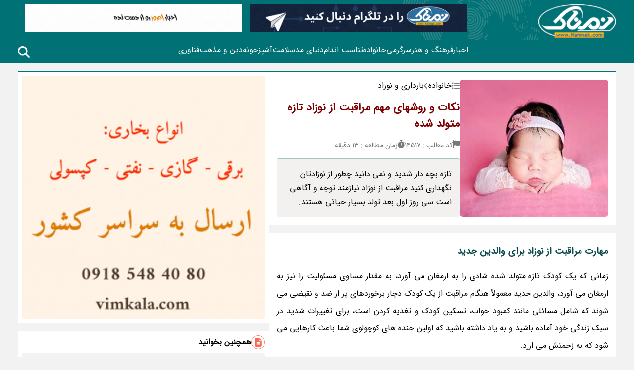

--- FILE ---
content_type: text/html; charset=UTF-8
request_url: https://namnak.com/%D9%85%D8%B1%D8%A7%D9%82%D8%A8%D8%AA-%D8%A7%D8%B2-%D9%86%D9%88%D8%B2%D8%A7%D8%AF-%D8%AA%D8%A7%D8%B2%D9%87-%D9%85%D8%AA%D9%88%D9%84%D8%AF-%D8%B4%D8%AF%D9%87.p14517
body_size: 26116
content:

<!doctype html>
<html dir="rtl" lang="fa-IR" prefix="og: https://ogp.me/ns#">
<head>
	<meta charset="UTF-8">
	<meta name="viewport" content="width=device-width, initial-scale=1.0">
	<link rel="profile" href="https://gmpg.org/xfn/11">
    <link rel="stylesheet" type="text/css" href="//namnak.com/wp-content/themes/namnak-theme/assets/css/main.css?v=1762796295" >
		<style>img:is([sizes="auto" i], [sizes^="auto," i]) { contain-intrinsic-size: 3000px 1500px }</style>
	    <link rel="sitemap" href="/sitemap_index.xml"/>
    <meta name="theme-color" content="#007275"/>
    <meta name="keywords" content="مراقبت از نوزاد , مراقبت از نوزاد یک ماهه , مراقبت از نوزاد در هفته های اول , مراقبت از نوزاد دو ماهه , مراقبت از نوزاد تازه متولد شده , تجربیات نگهداری از نوزاد , مراقبت از نوزاد ده روزه ,">
<!-- بهینه سازی موتور جستجو توسط رنک مث پرو - https://rankmath.com/ -->
<title>نکات و روشهای مهم مراقبت از نوزاد تازه متولد شده</title>
<meta name="description" content="مراقبت از نوزاد و نحوه آرام کردن نوزاد و نحوه شیردادن به نوزاد و چگونگی خواباندن نوزاد و ارتباط با نوزاد و نحوه بغل کردن نوزاد را درسایت نمناک ببینید."/>
<meta name="robots" content="noindex, follow"/>
<meta property="og:locale" content="fa_IR" />
<meta property="og:type" content="article" />
<meta property="og:title" content="نکات و روشهای مهم مراقبت از نوزاد تازه متولد شده" />
<meta property="og:description" content="تازه بچه دار شدید و نمی دانید چطور از نوزادتان نگهداری کنید مراقبت از نوزاد نیازمند توجه و آگاهی است سی روز اول بعد تولد بسیار حیاتی هستند." />
<meta property="og:url" content="https://namnak.com/مراقبت-از-نوزاد-تازه-متولد-شده.p14517" />
<meta property="og:site_name" content="نمناک" />
<meta property="og:image" content="https://files.namnak.com/bi/users/en/aup/201903/1125_pics/مراقبت-از-نوزاد.webp" />
<meta property="og:image:width" content="300" />
<meta property="og:image:height" content="298" />
<meta property="og:image:alt" content="مراقبت از نوزاد" />
<meta property="article:published_time" content="2024-11-15T08:19:18+03:30" />
<meta property="article:modified_time" content="2024-11-15T12:36:02+03:30" />
<meta name="twitter:card" content="summary_large_image" />
<meta name="twitter:title" content="نکات و روشهای مهم مراقبت از نوزاد تازه متولد شده" />
<meta name="twitter:description" content="تازه بچه دار شدید و نمی دانید چطور از نوزادتان نگهداری کنید مراقبت از نوزاد نیازمند توجه و آگاهی است سی روز اول بعد تولد بسیار حیاتی هستند." />
<meta name="twitter:image" content="https://files.namnak.com/bi/users/en/aup/201903/1125_pics/مراقبت-از-نوزاد.webp" />
<script type="application/ld+json" class="rank-math-schema-pro">{"@context":"https://schema.org","@graph":[{"@type":"Organization","@id":"https://namnak.com/#organization","name":"\u0646\u0645\u0646\u0627\u06a9"},{"@type":"WebSite","@id":"https://namnak.com/#website","url":"https://namnak.com","name":"\u0646\u0645\u0646\u0627\u06a9","publisher":{"@id":"https://namnak.com/#organization"},"inLanguage":"fa-IR"},{"@type":"BreadcrumbList","@id":"https://namnak.com/\u0645\u0631\u0627\u0642\u0628\u062a-\u0627\u0632-\u0646\u0648\u0632\u0627\u062f-\u062a\u0627\u0632\u0647-\u0645\u062a\u0648\u0644\u062f-\u0634\u062f\u0647.p14517#breadcrumb","itemListElement":[{"@type":"ListItem","position":"1","item":{"@id":"https://namnak.com","name":"\u0635\u0641\u062d\u0647 \u0627\u0635\u0644\u06cc"}},{"@type":"ListItem","position":"2","item":{"@id":"https://namnak.com/c3-%d8%ae%d8%a7%d9%86%d9%88%d8%a7%d8%af%d9%87","name":"\u062e\u0627\u0646\u0648\u0627\u062f\u0647"}},{"@type":"ListItem","position":"3","item":{"@id":"https://namnak.com/c108-%d8%a8%d8%a7%d8%b1%d8%af%d8%a7%d8%b1%db%8c-%d9%88-%d9%86%d9%88%d8%b2%d8%a7%d8%af","name":"\u0628\u0627\u0631\u062f\u0627\u0631\u06cc \u0648 \u0646\u0648\u0632\u0627\u062f"}},{"@type":"ListItem","position":"4","item":{"@id":"https://namnak.com/\u0645\u0631\u0627\u0642\u0628\u062a-\u0627\u0632-\u0646\u0648\u0632\u0627\u062f-\u062a\u0627\u0632\u0647-\u0645\u062a\u0648\u0644\u062f-\u0634\u062f\u0647.p14517","name":"\u0646\u06a9\u0627\u062a \u0648 \u0631\u0648\u0634\u0647\u0627\u06cc \u0645\u0647\u0645 \u0645\u0631\u0627\u0642\u0628\u062a \u0627\u0632 \u0646\u0648\u0632\u0627\u062f \u062a\u0627\u0632\u0647 \u0645\u062a\u0648\u0644\u062f \u0634\u062f\u0647 "}}]},{"@type":"WebPage","@id":"https://namnak.com/\u0645\u0631\u0627\u0642\u0628\u062a-\u0627\u0632-\u0646\u0648\u0632\u0627\u062f-\u062a\u0627\u0632\u0647-\u0645\u062a\u0648\u0644\u062f-\u0634\u062f\u0647.p14517#webpage","url":"https://namnak.com/\u0645\u0631\u0627\u0642\u0628\u062a-\u0627\u0632-\u0646\u0648\u0632\u0627\u062f-\u062a\u0627\u0632\u0647-\u0645\u062a\u0648\u0644\u062f-\u0634\u062f\u0647.p14517","name":"\u0646\u06a9\u0627\u062a \u0648 \u0631\u0648\u0634\u0647\u0627\u06cc \u0645\u0647\u0645 \u0645\u0631\u0627\u0642\u0628\u062a \u0627\u0632 \u0646\u0648\u0632\u0627\u062f \u062a\u0627\u0632\u0647 \u0645\u062a\u0648\u0644\u062f \u0634\u062f\u0647","datePublished":"2024-11-15T08:19:18+03:30","dateModified":"2024-11-15T12:36:02+03:30","isPartOf":{"@id":"https://namnak.com/#website"},"inLanguage":"fa-IR","breadcrumb":{"@id":"https://namnak.com/\u0645\u0631\u0627\u0642\u0628\u062a-\u0627\u0632-\u0646\u0648\u0632\u0627\u062f-\u062a\u0627\u0632\u0647-\u0645\u062a\u0648\u0644\u062f-\u0634\u062f\u0647.p14517#breadcrumb"}},{"@type":"Article","headline":"\u0646\u06a9\u0627\u062a \u0648 \u0631\u0648\u0634\u0647\u0627\u06cc \u0645\u0647\u0645 \u0645\u0631\u0627\u0642\u0628\u062a \u0627\u0632 \u0646\u0648\u0632\u0627\u062f \u062a\u0627\u0632\u0647 \u0645\u062a\u0648\u0644\u062f \u0634\u062f\u0647","keywords":"\u0645\u0631\u0627\u0642\u0628\u062a \u0627\u0632 \u0646\u0648\u0632\u0627\u062f","datePublished":"2024-11-15T08:19:18+03:30","dateModified":"2024-11-15T12:36:02+03:30","articleSection":"\u0628\u0627\u0631\u062f\u0627\u0631\u06cc \u0648 \u0646\u0648\u0632\u0627\u062f, \u062e\u0627\u0646\u0648\u0627\u062f\u0647","publisher":{"@id":"https://namnak.com/#organization"},"description":"\u0645\u0631\u0627\u0642\u0628\u062a \u0627\u0632 \u0646\u0648\u0632\u0627\u062f \u0648 \u0646\u062d\u0648\u0647 \u0622\u0631\u0627\u0645 \u06a9\u0631\u062f\u0646 \u0646\u0648\u0632\u0627\u062f \u0648 \u0646\u062d\u0648\u0647 \u0634\u06cc\u0631\u062f\u0627\u062f\u0646 \u0628\u0647 \u0646\u0648\u0632\u0627\u062f \u0648 \u0686\u06af\u0648\u0646\u06af\u06cc \u062e\u0648\u0627\u0628\u0627\u0646\u062f\u0646 \u0646\u0648\u0632\u0627\u062f \u0648 \u0627\u0631\u062a\u0628\u0627\u0637 \u0628\u0627 \u0646\u0648\u0632\u0627\u062f \u0648 \u0646\u062d\u0648\u0647 \u0628\u063a\u0644 \u06a9\u0631\u062f\u0646 \u0646\u0648\u0632\u0627\u062f \u0631\u0627 \u062f\u0631\u0633\u0627\u06cc\u062a \u0646\u0645\u0646\u0627\u06a9 \u0628\u0628\u06cc\u0646\u06cc\u062f.","name":"\u0646\u06a9\u0627\u062a \u0648 \u0631\u0648\u0634\u0647\u0627\u06cc \u0645\u0647\u0645 \u0645\u0631\u0627\u0642\u0628\u062a \u0627\u0632 \u0646\u0648\u0632\u0627\u062f \u062a\u0627\u0632\u0647 \u0645\u062a\u0648\u0644\u062f \u0634\u062f\u0647","@id":"https://namnak.com/\u0645\u0631\u0627\u0642\u0628\u062a-\u0627\u0632-\u0646\u0648\u0632\u0627\u062f-\u062a\u0627\u0632\u0647-\u0645\u062a\u0648\u0644\u062f-\u0634\u062f\u0647.p14517#richSnippet","isPartOf":{"@id":"https://namnak.com/\u0645\u0631\u0627\u0642\u0628\u062a-\u0627\u0632-\u0646\u0648\u0632\u0627\u062f-\u062a\u0627\u0632\u0647-\u0645\u062a\u0648\u0644\u062f-\u0634\u062f\u0647.p14517#webpage"},"inLanguage":"fa-IR","mainEntityOfPage":{"@id":"https://namnak.com/\u0645\u0631\u0627\u0642\u0628\u062a-\u0627\u0632-\u0646\u0648\u0632\u0627\u062f-\u062a\u0627\u0632\u0647-\u0645\u062a\u0648\u0644\u062f-\u0634\u062f\u0647.p14517#webpage"}}]}</script>
<!-- /افزونه سئو وردپرس رنک مث -->


<link rel="alternate" type="application/rss+xml" title="نمناک &raquo; خوراک" href="https://namnak.com/feed" />
<link rel="alternate" type="application/rss+xml" title="نمناک &raquo; خوراک دیدگاه‌ها" href="https://namnak.com/comments/feed" />
<link rel="https://api.w.org/" href="https://namnak.com/api/" /><link rel="alternate" title="JSON" type="application/json" href="https://namnak.com/api/wp/v2/posts/14517" /><link rel="EditURI" type="application/rsd+xml" title="RSD" href="https://namnak.com/xmlrpc.php?rsd" />
<meta name="generator" content="WordPress 6.8.3" />
<link rel="icon" href="https://namnak.com/wp-content/uploads/2025/02/cropped-favicon-2-32x32.png" sizes="32x32" />
<link rel="icon" href="https://namnak.com/wp-content/uploads/2025/02/cropped-favicon-2-192x192.png" sizes="192x192" />
<link rel="apple-touch-icon" href="https://namnak.com/wp-content/uploads/2025/02/cropped-favicon-2-180x180.png" />
<meta name="msapplication-TileImage" content="https://namnak.com/wp-content/uploads/2025/02/cropped-favicon-2-270x270.png" />
		<style id="wp-custom-css">
			body, html {
    overflow-x: hidden;
    width: 100%;
}
main + strong>aside {
    width: 100% !important;
}

main + strong {
    flex: 1;
}
video {
    aspect-ratio: 16 / 9;
}
.wp-caption.aligncenter {
    margin: auto;
    text-align: center;
}		</style>
			<link rel="preload" href="//namnak.com/wp-content/themes/namnak-theme/assets/font/isans.woff" as="font" crossorigin="anonymous">
  	<link rel="preload" href="//namnak.com/wp-content/themes/namnak-theme/assets/css/main.css?v=1762796295" as="style" />
    <!-- <base href="https://namnak.com" > -->
    <!-- Google Tag Manager -->
    <script>(function(w,d,s,l,i){w[l]=w[l]||[];w[l].push({'gtm.start':
    new Date().getTime(),event:'gtm.js'});var f=d.getElementsByTagName(s)[0],
    j=d.createElement(s),dl=l!='dataLayer'?'&l='+l:'';j.async=true;j.src=
    'https://www.googletagmanager.com/gtm.js?id='+i+dl;f.parentNode.insertBefore(j,f);
    })(window,document,'script','dataLayer','GTM-W9WM95ZZ');</script>
    <!-- End Google Tag Manager -->

	<script>
		!function(e,t,n){e.yektanetAnalyticsObject=n,e[n]=e[n]||function(){e[n].q.push(arguments)},e[n].q=e[n].q||[];var a=t.getElementsByTagName("head")[0],r=new Date,c="https://cdn.yektanet.com/superscript/pChYa6T4/native-namnak2.com-35114/yn_pub.js?v="+r.getFullYear().toString()+"0"+r.getMonth()+"0"+r.getDate()+"0"+r.getHours(),s=t.createElement("link");s.rel="preload",s.as="script",s.href=c,a.appendChild(s);var l=t.createElement("script");l.async=!0,l.src=c,a.appendChild(l)}(window,document,"yektanet");
	</script>

	<!-- Najva Push Notification -->
	<script type="text/javascript">
		(function(){
		var now = new Date();
		var version = now.getFullYear().toString() + "0" + now.getMonth() + "0" + now.getDate() +
		"0" + now.getHours();
		var head = document.getElementsByTagName("head")[0];
		var link = document.createElement("link");
		link.rel = "stylesheet";
		link.href = "https://van.najva.com/static/cdn/css/local-messaging.css" + "?v=" + version;
		head.appendChild(link);
		var script = document.createElement("script");
		script.type = "text/javascript";
		script.async = true;
		script.src = "https://van.najva.com/static/js/scripts/namnak-website-17118-db920def-a45f-4c8e-ae41-cb84793aa34d.js" + "?v=" + version;
		head.appendChild(script);
		})()
	</script>
	<!-- END NAJVA PUSH NOTIFICATION -->
	
	<script>
            !function(e,t,n){e.yektanetAnalyticsObject=n,e[n]=e[n]||function(){e[n].q.push(arguments)},e[n].q=e[n].q||[];var a=t.getElementsByTagName("head")[0],r=new Date,c="https://cdn.yektanet.com/superscript/pChYa6T4/native-namnak2.com-35114/yn_pub.js?v="+r.getFullYear().toString()+"0"+r.getMonth()+"0"+r.getDate()+"0"+r.getHours(),s=t.createElement("link");s.rel="preload",s.as="script",s.href=c,a.appendChild(s);var l=t.createElement("script");l.async=!0,l.src=c,a.appendChild(l)}(window,document,"yektanet");
    </script>


	
	<meta name="publisuites-verify-code" content="aHR0cHM6Ly9uYW1uYWsuY29t" />

<meta name="generator" content="WP Rocket 3.18.1.5" data-wpr-features="wpr_minify_js wpr_desktop" /></head>
<body class="rtl wp-singular post-template-default single single-post postid-14517 single-format-standard wp-theme-namnak-theme font-namnak bg-body">
    
<!-- Google Tag Manager (noscript) -->
<noscript><iframe src="https://www.googletagmanager.com/ns.html?id=GTM-W9WM95ZZ"
height="0" width="0" style="display:none;visibility:hidden"></iframe></noscript>
<!-- End Google Tag Manager (noscript) -->




<header data-rocket-location-hash="68da41e9a124e374941bcfcde6ebdc89" id="headarea">
    <div data-rocket-location-hash="c68c91df0b93303ce6315bab08157419" id="top-header"></div>
    <div data-rocket-location-hash="1102a565e85758451680cacd12e4326c" id="main-header" class="bg-green-900 py-2 lg:py-0">
        <div data-rocket-location-hash="a07ea42f7826adb30ee53f29399bc39c" class="container">
            <div class="flex-col gap-2 lg:flex-row flex items-center py-2">
                <div class="w-full items-center justify-between flex lg:block lg:w-3/12 min-w-[150px]">
                    <div class="w-28 h-14 lg:w-[158px] lg:h-14" id="logo">
                        <a href="https://namnak.com">
                            <img alt="نمناک" width="158" height="56" src="//namnak.com/wp-content/themes/namnak-theme/assets/image/logo.png">
                        </a>
                    </div>
                    <div class="flex  gap-4 lg:hidden">
                        <div class="seach-header-icon">
                            <svg fill="#fff" width="28" height="28" xmlns="http://www.w3.org/2000/svg" viewBox="0 0 512 512"><path d="M416 208c0 45.9-14.9 88.3-40 122.7L502.6 457.4c12.5 12.5 12.5 32.8 0 45.3s-32.8 12.5-45.3 0L330.7 376c-34.4 25.2-76.8 40-122.7 40C93.1 416 0 322.9 0 208S93.1 0 208 0S416 93.1 416 208zM208 352a144 144 0 1 0 0-288 144 144 0 1 0 0 288z"/></svg>
                        </div>
                        <div class="toggle-menu">
                            <svg fill="#fff" xmlns="http://www.w3.org/2000/svg" height="28" width="28" viewBox="0 0 448 512"><path d="M0 96C0 78.3 14.3 64 32 64H416c17.7 0 32 14.3 32 32s-14.3 32-32 32H32C14.3 128 0 113.7 0 96zM0 256c0-17.7 14.3-32 32-32H416c17.7 0 32 14.3 32 32s-14.3 32-32 32H32c-17.7 0-32-14.3-32-32zM448 416c0 17.7-14.3 32-32 32H32c-17.7 0-32-14.3-32-32s14.3-32 32-32H416c17.7 0 32 14.3 32 32z"/></svg>
                        </div>
                    </div>
                </div>
                <div class="flex-col lg:flex-row lg:w-9/12 flex items-center gap-2">

                                            <aside id="ads-header-1" class="lg:w-1/2 h-10 2xs:h-12 md:h-14 overflow-hidden">
                            <a class="namank-ad sticky-mobile" rel="nofollow noopener noreferer " data-ad-id="104911" href="https://t.me/namnakoriginal" target="_blank" rel="nofollow">
                                <img class="max-w-full max-md:w-full"  alt="" title="" width="438" height="56" class="rounded" src="https://namnak.com/wp-content/uploads/2025/03/تلگرام-نمناک.gif">
                            </a>
                        </aside>
                                                            <aside id="ads-header-2" class="lg:w-1/2 h-10 2xs:h-12 md:h-14 overflow-hidden">
                        <a class="namank-ad sticky-mobile" rel="nofollow noopener noreferer " data-ad-id="104049" href="https://search.eitaa.com/?url=https://eitaa.com/daily_akhbar" target="_blank" rel="nofollow">
                            <img class="max-w-full max-md:w-full"  alt="اخبار روز آزاد" title="" width="438" height="56" class="rounded" src="https://namnak.com/wp-content/uploads/2025/02/نهایت-1.gif">
                        </a>
                    </aside>
                    
                </div>
            </div>
            <div class="flex mt-2 lg:border-t border-[#ffffff5a] overflow-auto items-center lg:h-12">
                <div id="main-menu-bar" class="flex -left-full fixed h-full z-10  overflow-y-auto top-0 w-full lg:block lg:relative lg:left-0 lg:top-0">
                    <div class="menu absolute h-full left-0 top-0 z-20 w-[220px] p-4 lg:relative lg:z-0  lg:h-auto lg:w-full lg:p-0 bg-green-900">
                        
<nav class="main-navbar">
    <ul class="main-list flex flex-col lg:flex-row lg:gap-4 text-white justify-center ">
                    <li class="main-menu-item py-2 ">
                <a class="font-medium w-max flex" href="https://namnak.com/c1-اخبار">اخبار</a>
            </li>
                    <li class="main-menu-item py-2 ">
                <a class="font-medium w-max flex" href="https://namnak.com/c6-فرهنگ-و-هنر">فرهنگ و هنر</a>
            </li>
                    <li class="main-menu-item py-2 ">
                <a class="font-medium w-max flex" href="https://namnak.com/c4-سرگرمی">سرگرمی</a>
            </li>
                    <li class="main-menu-item py-2 ">
                <a class="font-medium w-max flex" href="https://namnak.com/c3-خانواده">خانواده</a>
            </li>
                    <li class="main-menu-item py-2 ">
                <a class="font-medium w-max flex" href="https://namnak.com/c2-تناسب-اندام">تناسب اندام</a>
            </li>
                    <li class="main-menu-item py-2 ">
                <a class="font-medium w-max flex" href="https://namnak.com/c80-دنیای-مد">دنیای مد</a>
            </li>
                    <li class="main-menu-item py-2 ">
                <a class="font-medium w-max flex" href="https://namnak.com/c5-سلامت">سلامت</a>
            </li>
                    <li class="main-menu-item py-2 ">
                <a class="font-medium w-max flex" href="https://namnak.com/c92-آشپزخونه">آشپزخونه</a>
            </li>
                    <li class="main-menu-item py-2 ">
                <a class="font-medium w-max flex" href="https://namnak.com/c100-دین-و-مذهب">دین و مذهب</a>
            </li>
                    <li class="main-menu-item py-2 ">
                <a class="font-medium w-max flex" href="https://namnak.com/c70-فناوری">فناوری</a>
            </li>
            </ul>
</nav>                    </div>
                    <div class="backdrop z-0 w-full h-full fixed lg:hidden bg-white opacity-70"></div>
                </div>
                <div class="seach-header-icon cursor-pointer hidden lg:block">
                    <svg fill="#fff" width="24" height="24" xmlns="http://www.w3.org/2000/svg" viewBox="0 0 512 512"><path d="M416 208c0 45.9-14.9 88.3-40 122.7L502.6 457.4c12.5 12.5 12.5 32.8 0 45.3s-32.8 12.5-45.3 0L330.7 376c-34.4 25.2-76.8 40-122.7 40C93.1 416 0 322.9 0 208S93.1 0 208 0S416 93.1 416 208zM208 352a144 144 0 1 0 0-288 144 144 0 1 0 0 288z"/></svg>
                </div>
            </div>
        </div>
    </div>
    <div data-rocket-location-hash="fe6345eb9cab9eb562015b48dcf2724c" id="bottom-header" class="bg-white shadow-md overflow-auto">
        <div data-rocket-location-hash="61550a2cd5293e6248ad7d9b58a8c687" class="container mx-auto">
            <div id="child-menu-bar">
                            </div>
        </div>
    </div>
</header>
<div data-rocket-location-hash="094fb39283777c903c1fdc6fc42536ba" id="main-wrapper">
    <div data-rocket-location-hash="6a9d17beeb01f2fbe07514f45054b5b6" class="container max-sm:px-0"><div data-rocket-location-hash="5eed4511e796e2859004405b4b56c97d" class="flex flex-col lg:flex-row gap-2 py-4">
    <main class="lg:w-8/12 xl:w-9/12">
                            <article>
                    <header class="bg-white border-t border-green-900">
            <div class="p-4 flex flex-col sm:flex-row gap-4">
            <div class="sm:min-w-[300px] sm:w-[300px] rounded">
                <img class='w-full rounded-md ' src='https://files.namnak.com/bi/users/en/aup/201903/1125_pics/مراقبت-از-نوزاد.webp' alt='مراقبت از نوزاد'  width='300' height='250' >            </div>
            <div class="flex flex-col w-full space-y-4">
                <div id="breadcrumb" class="breadcrumb flex gap-2 items-center" >
        
        <span class="flex gap-2 items-center" >
            <svg class="fill-gray" xmlns="http://www.w3.org/2000/svg" height="16" width="16" viewBox="0 0 512 512"><path d="M64 144a48 48 0 1 0 0-96 48 48 0 1 0 0 96zM192 64c-17.7 0-32 14.3-32 32s14.3 32 32 32H480c17.7 0 32-14.3 32-32s-14.3-32-32-32H192zm0 160c-17.7 0-32 14.3-32 32s14.3 32 32 32H480c17.7 0 32-14.3 32-32s-14.3-32-32-32H192zm0 160c-17.7 0-32 14.3-32 32s14.3 32 32 32H480c17.7 0 32-14.3 32-32s-14.3-32-32-32H192zM64 464a48 48 0 1 0 0-96 48 48 0 1 0 0 96zm48-208a48 48 0 1 0 -96 0 48 48 0 1 0 96 0z"/></svg>
            <a title="خانواده" href="https://namnak.com/c3-%d8%ae%d8%a7%d9%86%d9%88%d8%a7%d8%af%d9%87" class="main">
                <span>خانواده</span>
            </a>
        </span>

                <span class="flex gap-2 items-center" >
            <svg class="fill-gray" xmlns="http://www.w3.org/2000/svg" height="16" width="10" viewBox="0 0 320 512"><path d="M41.4 233.4c-12.5 12.5-12.5 32.8 0 45.3l160 160c12.5 12.5 32.8 12.5 45.3 0s12.5-32.8 0-45.3L109.3 256 246.6 118.6c12.5-12.5 12.5-32.8 0-45.3s-32.8-12.5-45.3 0l-160 160z"/></svg>
            <a title="بارداری و نوزاد" href="https://namnak.com/c108-%d8%a8%d8%a7%d8%b1%d8%af%d8%a7%d8%b1%db%8c-%d9%88-%d9%86%d9%88%d8%b2%d8%a7%d8%af" class="main">
                <span>بارداری و نوزاد</span>
            </a>
        </span>
        
    </div>                <h1 class="text-red text-[22px] font-bold">
                    <a href="https://namnak.com/مراقبت-از-نوزاد-تازه-متولد-شده.p14517">
                        نکات و روشهای مهم مراقبت از نوزاد تازه متولد شده                     </a>
                </h1>
                <aside class="meta text-sm text-gray flex gap-3 flex-wrap">
                                        <div class="inline-flex gap-1">
                        <svg class="fill-gray" xmlns="http://www.w3.org/2000/svg" height="16" width="14" viewBox="0 0 448 512"><path d="M64 32C64 14.3 49.7 0 32 0S0 14.3 0 32V64 368 480c0 17.7 14.3 32 32 32s32-14.3 32-32V352l64.3-16.1c41.1-10.3 84.6-5.5 122.5 13.4c44.2 22.1 95.5 24.8 141.7 7.4l34.7-13c12.5-4.7 20.8-16.6 20.8-30V66.1c0-23-24.2-38-44.8-27.7l-9.6 4.8c-46.3 23.2-100.8 23.2-147.1 0c-35.1-17.6-75.4-22-113.5-12.5L64 48V32z"/></svg>
                        <span>کد مطلب : 14517</span>
                    </div>
                    <div class="inline-flex gap-1">
                        <svg class="fill-gray" xmlns="http://www.w3.org/2000/svg" height="16" width="14" viewBox="0 0 448 512"><path d="M176 0c-17.7 0-32 14.3-32 32s14.3 32 32 32h16V98.4C92.3 113.8 16 200 16 304c0 114.9 93.1 208 208 208s208-93.1 208-208c0-41.8-12.3-80.7-33.5-113.2l24.1-24.1c12.5-12.5 12.5-32.8 0-45.3s-32.8-12.5-45.3 0L355.7 143c-28.1-23-62.2-38.8-99.7-44.6V64h16c17.7 0 32-14.3 32-32s-14.3-32-32-32H224 176zm72 192V320c0 13.3-10.7 24-24 24s-24-10.7-24-24V192c0-13.3 10.7-24 24-24s24 10.7 24 24z"/></svg>
                        <span>زمان مطالعه : 13 دقیقه</span>
                    </div>
                                    </aside>
                <div class="bg-[#f3f0f0] border-t-[3px] border-t-green-100 p-4 grow rounded leading-7">
                    <p>تازه بچه دار شدید و نمی دانید چطور از نوزادتان نگهداری کنید مراقبت از نوزاد نیازمند توجه و آگاهی است سی روز اول بعد تولد بسیار حیاتی هستند.</p>
                </div>
            </div>
        </div>
                </header>

<section id="wrapper-post-content" class="namnak-object-content bg-white relative border-t border-green-900 my-4 p-4 leading-8">
    <h2><span>مهارت <strong><a title="مراقبت از نوزاد" class="rl" href="/مراقبت-از-نوزاد-تازه-متولد-شده.p14517" rel="noopener">مراقبت از نوزاد</a></strong> برای والدین جدید</span></h2><p>زمانی که یک کودک تازه متولد شده شادی را به ارمغان می آورد، به مقدار مساوی مسئولیت را نیز به ارمغان می آورد، والدین جدید معمولاً هنگام مراقبت از یک کودک دچار برخوردهای پر از ضد و نقیضی می شوند که شامل مسائلی مانند کمبود خواب، تسکین کودک و تغذیه کردن است، برای تغییرات شدید در سبک زندگی خود آماده باشید و به یاد داشته باشید که اولین خنده های کوچولوی شما باعث کارهایی می شود که به زحمتش می ارزد.</p><script data-minify="1" type='text/javascript' src='https://namnak.com/wp-content/cache/min/1/lib.js?ver=1763385440'></script><div id='implant-ad-container'></div></p><p>ما تحقیقاتی انجام دادیم که باعث شد تا لیستی از چیزهایی را که می توانند برای والدین جدید مفید باشند را کنار هم قرار دهیم.</p><h3><span>مهم ترین نکات برای مراقبت از نوزاد تازه متولد شده</span></h3><p><span><strong>1. چگونه می توان یک نوزاد را نگه داشت:</strong></span></p><div id="pos-article-display-card-91297"></div></p><p>وقتی بچه های ما برای اولین بار به ما تحویل داده می شوند، اغلب ما نمیدانیم که چطور باید آن ها را نگه داریم، همیشه این ترس وجود دارد، به خصوص برای پدر و مادرهای جدید و بسیار مهم است که آن ها را با دقت کنترل کنید.</p><p>گردن کودک بسیار ظریف است و وقتی آن ها را بلند می کنید باید دست تان را زیر سر او نگه دارید، از آنجا که کودک به طور فیزیکی نمی تواند از خود به تنهایی حمایت کند، وظیفه شما این است که مطمئن شوید همیشه کودک را راست نگه دارید.</p><p>همانطور که در بخش نکات مراقبت از نوزاد در <strong><a title="" class="rl" href="/" rel="noopener">نمناک</a></strong> گفته ایم یک دست زیر سر و دیگری زیر باسن، شما همچنین باید مراقب نقاط نرم روی سر نوزاد باشید، تماس با این ناحیه باید تا جایی که ممکن است اجتناب شود، برای اینکه بیش ترین حفاظت را بکنید و کودک خود را ایمن نگهدارید، همیشه آن ها را نزدیک سینه خود داشته باشید.</p><p class="tcr"><a href="/مراقبت-از-نوزاد-تازه-متولد-شده.p14517" title="مراقبت از نوزاد ده روزه"><img decoding="async" loading="lazy" src="//files.namnak.com/users/en/aup/201904/177_pics/نگهداری-نوزاد.webp"" title="تجربیات نگهداری از نوزاد" alt="نگهداری نوزاد" height="400" width="600"></a></p><h4 class="tcr"><strong style="text-align:justify">مراقب از نوزاد با آگاهی و یادگیری</strong></h4><h3><span>توصیه های ضروری برای مراقبت از نوزاد</span></h3><p><span><strong>2. چگونه می توان مراقب بند ناف نوزاد بود؟</strong></span></p><p>در زمان <strong><a title="بارداری هفته به هفته" class="rl" href="/بارداری-هفته-به-هفته.p26" rel="noopener">بارداری</a></strong>، غذا و اکسیژن از طریق بند ناف به بدن جنین منتقل می شود. اما بعد از زایمان این بند ناف با گیره ای مسدود می شود و ارتباط <strong><a title="وضعیت هفته به هفته جنین" class="rl" href="/بارداری-هفته-به-هفته.p26" rel="noopener">جنین</a></strong> با بدن مادر جدا می شود و بند ناف به شکل پوست سیاه و خشکی دیده می شود.</p><p>وجود بند ناف در ابتدای تولد به این علت که عصبی به آن متصل نیست به نوزاد آسیبی نمی رساند. اما باید از این بند ناف مراقبت نمود و آن را تمیز و خشک نگه داشت تا عفونی نشود. اگر تا افتادن بند ناف قرمزی یا ترشح موادی را در این ناحیه مشاهده کردید، به نزد پزشک بروید زیرا ممکن است نشانه عفونت باشد.</p><p>در این حالت نوزاد را زیاد حمام نکنید تا این قسمت از پوست، کاملاً خوب شود و زایده بند ناف کاملاً از بین برود. بهبودی بند ناف در کودکان متغیر است و معمولا تا دو هفته بطول می انجامد. در روز اول و دوم خشک شدن بند ناف نوزاد آغاز می شود و رنگ آن ابتدا زرد و بعد <strong><a title="عوارض قهوه" class="rl" href="/مضرات-قهوه.p64993" rel="noopener">قهوه</a></strong> ای می شود.</p><p>هنگام پوشک نمودن نوزاد پوشک را پایین تر از بند ناف او ببندید تا جریان هوا بند ناف را سریعتر خشک کند. برای سریعتر افتادن بند ناف هرگز از الکل استفاده نکنید و فقط کافی است این قسمت را خشک و تمیز نگه دارید.</p><h4><span>3. در 30 روز اول چطور باید از آنها مراقبت کنند:</span></h4><p>سی روز اول بسیار حیاتی است. همان طور که فکر می کنید باید از آن عبور کنید، این کودک است که برای اولین بار دنیا را می بیند، در این زمان، مهم است که مادر از خود مراقبت کند تا بتواند از کودکش به بهترین شکل نگهداری کند.</p><p>به مادران جدید توصیه می شود که خوب و درست غذا بخورند، به خصوص اگر در حال شیردهی باشند، خواب یک مساله بزرگ دیگر است که مادران جدید با آن روبرو هستند، معمولاً توصیه می شود زمانی که فرزند آن ها می خوابد، خودشان هم بخوابند، این کار باعث خواهد شد که آن ها به اندازه کافی بخوابند.</p><p><span><strong>4. چگونه می توان یک کودک را قنداق کرد:</strong></span></p><p>درست قنداق کردن بچه یک کلید مهم برای داشتن یک کودک آرام است. اول، ملافه را به شکل الماس تا کنید، گوشه بالا را تا کنید و کودک را روی ملافه بگذارید، یک طرف ملحفه را به طرف سینه کودک بکشید تا به زیر بغل او برسد.</p><p>حالا قسمت پایین ملافه را بگیرید، آن را روی پاهایش بگذارید و پشت شانه های او قرار دهید، سپس قسمت باقی مانده ملحفه را روی سینه کودک بکشید و آن را در زیر نوزاد قرار دهید، یک قسمت به درستی پیچیده شده و کودک را نزدیک سینه خود نگه دارید، از آنجا که کودک به اندازه کافی راحت است، زودتر به خواب می رود.</p><h4><span>5.چگونه می توان به کودک شیر داد:</span></h4><p>شیردادن از سینه بسیار مهم است، به خصوص در چند روز اول، این می تواند مانعی برای مادر و گاهی هم برای کودک باشد، از آنجا که شیر تنها منبع تغذیه نوزاد در اولین روزهای زندگی او است، مهم است که درباره تکنیک شیردهی سوال کنید.</p><p>به همان سادگی که ممکن است به نظر برسد، گاهی اوقات می تواند پیچیده باشد، مادران جدید ممکن است که با مشکلات زیادی مثل لچ ضعیف، شیر کم، تقاضای بیش از حد و عفونت های سینه مواجه شوند.</p><p>انواع زیادی از بغل کردن ها وجود دارند که شما می توانید از آنها برای شیردهی استفاده کنید و باید هر کدام که برای شما و نوزاد راحت تر است را انتخاب کنید.</p><p>اگر یک نوزاد خواب آلود دارید که به هنگام مکیدن خسته می شود، ما یک پاداش برای شما داریم، فقط پاهای کودک را در طول مواقع شیردهی برای بیدار نگه داشتن آن ها غلغلک دهید، این کار باعث می شود مطمئن شوید که آن ها با شکم خالی به خواب نمیروند.</p><p class="tcr"><a href="/مراقبت-از-نوزاد-تازه-متولد-شده.p14517" title="مراقبت از نوزاد"><img decoding="async" loading="lazy" src="//files.namnak.com/users/nh/aup/202105/567_pics/شیردادن-به-نوزاد.webp"" alt="شیردادن به نوزاد" title="مراقبت از نوزاد تازه متولد شده" height="400" width="600"></a></p><h4 class="tcr"><strong style="text-align:justify">مراقب های دوران نوزادی کودک</strong></h4><h3><span>شرایط مراقبت از نوزاد تازه متولد شده</span></h3><h4><span>6. چطور می توان به <strong><a title="علت آروغ زدن" class="rl" href="/آروغ-زدن.p25461" rel="noopener">آروغ زدن</a></strong> کودک کمک کرد و برای او CPR انجام داد:</span></h4><p>آروغ زدن کودک به خصوص در چند ماه اول ضروری است، یک کودک راحت می تواند خوب غذا بخورد و خوب بخوابد، برای آروغ زدن بچه، آن ها را روی سینه خود نگه دارید، طوری که چانه شان بر روی شانه شما قرار داشته باشد.</p><p>فراموش نکنید که از سر و شانه آنها حمایت کنید، حالا به آرامی کمر آن ها را بمالید و نوازش کنید تا آروغ بزنند.</p><p>یک روش دیگر برای آروغ زدن کودک این است که او را روی پایتان رو به پایین قرار دهید، در حالی که کودک روی پاهایتان دراز کشیده، چانه و فک آن ها را با دستان خود نگه دارید و مطمئن شوید که کمی بالاتر از سرش است، به طوری که خون به سمت سر حرکت می کند، سپس به آرامی کمر او را بمالید و یا به آرامی نوازش کنید تا آروغش را بزند.</p><p>در وضعیت اورژانسی اگر احساس کردید که کودک در حال خفگی است، می توانید او را در همان حالتی که برای آروغ زدن استفاده کرده اید، قرار دهید.</p><p>روش درست برای پاسخ دادن به این، ابتدا با استفاده از تنها 2 انگشت، با فشار روی قلب - 5 بار انجام می شود و سپس، ضربه را تا زمانی که کودک شروع به سرفه کند انجام دهید و به یاد داشته باشید که کودک کوچک است و نباید محکم فشار یا ضربه بزنید، <strong><a title="درمان سرفه" class="rl" href="/درمان-سرفه.p41480" rel="noopener">سرفه</a></strong> نشانگر این است که شی خارجی از مسیر هوا تغییر کرده است.</p><h4><span>7. چگونه می توان کودک را <strong><a title="خواص ماساژ" class="rl" href="/فواید-ماساژ.p12103" rel="noopener">ماساژ</a></strong> داد:</span></h4><p>ماساژ به طور کلی برای نوزادان انجام می شود تا استخوان ها و ماهیچه هایشان را قوی تر کنند، اولین قاعده این است که قبل یا بعد از غذا آن را انجام ندهید، برای ماساژ دادن موفق نوزاد، این مراحل را دنبال کنید:</p><p>کودک خود را روی یک حوله یا ملافه در یک سطح راحت، مثل یک تخت خواب دراز کنید و شروع به ماساژ دادن او با یک روغن گیاهی بکنید، از پاها شروع کنید، سپس بازوها و سپس سینه و در نهایت کمر او، ماساژ دادن نه تنها ناراحتی ها را تسکین می دهد بلکه کودک را نیز تقویت می کند، یک پاداش اضافه شده این است که در طول ماساژ روزانه با کودکتان پیوند خوبی ایجاد می شود.</p><h4><span><strong>8. چگونه می توان کودک را حمام کرد:</strong></span></h4><p>هر پدر و مادر جدیدی نگران حمام کردن بچه هایشان هستند، زمانی که می خواهید یک نوزاد تازه متولد را حمام کنید، همیشه یک سطح از <strong><a title="درمان اضطراب" class="rl" href="/از-بین-بردن-دلشوره-اضطراب.p337" rel="noopener">اضطراب</a></strong> وجود دارد، مهم است توجه داشته باشید که نوزادان تازه به یک حمام اسفنج در طول هفته اول زندگی خود نیاز دارند، توصیه می شود که تا بعد از خشک شدن و افتادن بندناف کمی صبر کنید و بعد حمام منظم او را شروع کنید.</p><h4><span>9. چگونه می توان کودک را خواباند؟</span></h4><p>روزهای اول به خصوص هنگامی که نوبت به الگوهای خواب کودک می رسد، دشوار است، والدین عموماً برای خواباندن کودک در طول این زمان تلاش می کنند، این اولین قدم برای آگاه کردن کودک از دنیای جدید و چگونگی خوابیدن افراد در این الگوی نور است.</p><p>سعی کنید اتاق را در طول روز روشن نگاه دارید و در شب نور را کم کنید، این کار به کودک کمک می کند تا تفاوت بین شب و روز را درک کند.</p><p>ممکن است نوزاد تقریباً خفته به نظر شما جذاب باشد و ممکن است بخواهید آن ها را ببوسید و یا با آن ها صحبت کنید، اما این تصمیم خوبی نیست، می تواند به کودک نشان دهد که شما آماده بازی با آن ها هستید و به نوبه خود آن ها را بیدار کنید، باید صبور باشید تا زمانی که کودک کاملاً آموزش دیده باشد.</p><p class="tcr"><a href="/مراقبت-از-نوزاد-تازه-متولد-شده.p14517" title="مراقبت از نوزاد دو ماهه "><img decoding="async" loading="lazy" src="//files.namnak.com/users/en/aup/201904/20_pics/خواباندن-نوزاد.webp"" alt="خواباندن نوزاد" title="مراقبت از نوزاد در هفته های اول " height="400" width="600"></a></p><h4 class="tcr"><strong style="text-align:justify">مراقب از نوزاد با ترفندهای عالی</strong></h4><h3><span>راهنمایی هایی برای مراقبت از نوزاد</span></h3><h4><span>10 . نحوه تعویض پوشک:</span></h4><p>والدین به طور کلی ناراحت هستند و از این کار در ابتدا کمی می ترسند، اولین و مهم ترین چیزی که باید در ذهن داشته باشید این است که کودک را به درستی تمیز کنید تا زمانی که بندناف خشک شود و بیفتد، هرگز یک پوشک را بر روی یک گیره بندناف قرار ندهید، آن را همیشه زیر آن قرار دارید، هیچ فشار اضافه ای نباید روی آن منطقه وجود داشته باشد.</p><p>چیز های دیگری وجود دارند که باید همیشه در ذهنتان داشته باشید، همیشه کودک را از جلو، به خصوص برای دختران نوزاد، پاک کنید تا از هر گونه عفونتی جلوگیری شود، همیشه قبل از پوشیدن یک پوشک جدید، او را خشک کنید.</p><p>اگر کودک دارای جوش های پوشک است، اقدامات احتیاطی بیشتری مانند چک کردن آن را انجام دهید، به طوری که یک پوشک بچه می تواند لکه، خارش را تشدید کند، شما باید در تمام اوقات پماد خارش را دم دستتان نگه دارید، به طوری که حتی یک جوش کوچک هم بدتر نشود، هم چنین از هر نوع <strong><a title="کاربرد صابون" class="rl" href="/soap-alternative-uses.p80164" rel="noopener">صابون</a></strong> و یا پوشک معطر دوری کنید تا جوش ها کاملاً از بین برود.</p><h4><span>11. لباس پوشاندن به نوزاد:</span></h4><p>نوزادان برخلاف ما نمی توانند خودشان دمای بدنشان را تنظیم نمایند بنابراین ما باید متناسب با فصل به کودکمان لباس بپوشانیم و بدن او را گرم یا سرد نگه داریم.</p><p>در فصل سرما بهتر است به جای پوشاندن یک لباس کلفت چندین لباس نازک را برای او بپوشانیم تا در صورت نیاز از لباس های او کم کنیم. همچنین در این فصل کلاه را فراموش نکنید، زیرا نوزاد گرمای بدن خود را از طریق سرش از دست می دهد.</p><p>از پوشاندن لباس به دست و پاهای کوچک نوزاد نترسید زیرا بدن کودک انعطاف پذیر است. برای نوزادانی که در هفته اول تولد قرار دارند لباس هایی که قسمت پایین و جلوی آن باز می شود بپوشانید.</p><h4><span>12. مراقب پوست نرم و نازک نوزاد باشیم:</span></h4><p>قرمزی ، جوش و دانه های ریز در نوزادان در برخی موارد طبیعی و بی خطر هستند ولی در برخی مواقع به علت بروز حساسیت می باشند. لکه های سفید رنگ روی بینی و گونه های نوزاد طبیعی هستند و به مرور زمان از بین می روند همچنین لکه های زخیم چرب زرد رنگی که روی پوست سر نوزاد دیده می شوند، بدون خطر هستند و با شامپویی مخصوص از بین می روند.</p><p>گاهی اوقات نیز محل زیر پوشک نوزاد قرمز می شود که استفاده از کرم های مخصوص نوزادان و تعویض منظم پوشک نوزاد، تمیز و خشک نگه داشتن او موجب از بین رفتن قرمزی و پیشگیری از قرمز شدن مجدد این ناحیه می شود .</p><p>برای جلوگیری از هرگونه ناراحتی و قرمزی در ناحیه باسن کودک او را چند ساعتی پوشک نکنید و زیر اندازهایی که آب از آن عبور نمی کند را زیر او قرار دهید.</p><h4><span>13. نقاط نرم نوزاد شما:</span></h4><p>همه نوزادان در جلو سر و قسمت پشت سر خود دو ناحیه نرم دارند. نقطه نرم ،یک حفره جمجمه است که با پوست پوشیده شده است. اگر از دست زدن به این نقطه از بدن کودک می ترسید باید بدانید که دست زدن به این ناحیه به مغز آسیب نمی رساند زیرا مغز کودک توسط یک غشا فیبری پوشیده شده و کاملا محافظت شده است.</p><p>در نمناک اشاره کرده ایم که ناحیه نرم به سر اجازه تغییر شکل می دهد تا کودک هنگام تولد از کانال خروجی بیرون آید. قسمت جلویی نرم سر در دو ماهگی و قسمت عقبی این ناحیه از سر نوزاد در دوسالگی بسته می شود.</p><p>همیشه به قسمت نرم سر نوزاد توجه کنید زیرا از این ناحیه می توانید متوجه سلامتی نوزاد خود شوید . زیادی پایین رفتن این ناحیه نشانه کمبود مایعات در بدن کودک و بر آمدگی زیاد از حد آن نشانه بیماری <strong><a title="علائم بیماری مننژیت" class="rl" href="/بیماری-مننژیت.p34106" rel="noopener">مننژیت</a></strong> است.</p><p class="tcr"><a href="/مراقبت-از-نوزاد-تازه-متولد-شده.p14517" title="مراقبت از نوزاد یک ماهه"><img decoding="async" loading="lazy" src="//files.namnak.com/users/nh/aup/202105/571_pics/نقاط-نرم-نوزاد.webp"" title="مراقبت از نوزاد یک ماهه" alt="نقاط نرم نوزاد" height="386" width="600"></a></p><h4 class="tcr"><strong style="text-align:justify">ترفندهایی برای مراقب صحیح از نوزاد</strong></h4><h3><span>درباره مراقبت از نوزاد تازه متولد شده چه می دانید؟</span></h3><h4><span>14. چگونه می توان با کودک ارتباط برقرار کرد:</span></h4><p>تماس نرم پوست به پوست تمام چیزی است که اتفاق می افتد و این عادت باید به محض تولد نوزاد شروع شود، نکته مهم دیگر این است که به چشمان کودکتان نگاه کنید و با آن ها صحبت کنید، ممکن است کمی عجیب به نظر برسد که با کودک کوچکی صحبت می کنید که ممکن است حتی معنی حرف های شما را درک نکند، اما واقعاً کارساز است.</p><p>از آنجا که بینایی یک نوزاد زیاد نیست (فقط 30 سانتیمتر است)، به آن ها نزدیک شوید، لبخند بزنید و صحبت کنید، برای آن ها <strong><a title="لالایی های کودکانه" class="rl" href="/لالایی-کودکانه-شاد.p72509" rel="noopener">لالایی</a></strong> بخوانید، ماساژشان دهید و با هم زمانی را برای تنها بودن با نوزادتان سپری کنید.</p><p>حالا که اطلاعات مفیدی در مورد تمام چیزهای مهم که باید در ذهن دارید برای مراقبت از یک کودک داشته باشید، مطمئن شوید که آن را با دوستان و اعضای خانواده خود که به تازگی والدین شده اند، تقسیم کنید.&nbsp;</p>    
    <div id="footer-content-related-posts" class="text-sm sm:items-center flex flex-col sm:flex-row p-3 gap-2 border border-blue-500 bg-blue-100">
    <h2 class="replace-footer-link text-center w-full">نکات و روشهای مهم مراقبت از نوزاد تازه متولد شده </h2>
    <div class="hidden first-r-post sm:w-1/2 gap-2 items-center">
        <span><svg class="fill-green-900" xmlns="http://www.w3.org/2000/svg" height="20" width="20" viewBox="0 0 512 512"><path d="M480 32c0-12.9-7.8-24.6-19.8-29.6s-25.7-2.2-34.9 6.9L381.7 53c-48 48-113.1 75-181 75H192 160 64c-35.3 0-64 28.7-64 64v96c0 35.3 28.7 64 64 64l0 128c0 17.7 14.3 32 32 32h64c17.7 0 32-14.3 32-32V352l8.7 0c67.9 0 133 27 181 75l43.6 43.6c9.2 9.2 22.9 11.9 34.9 6.9s19.8-16.6 19.8-29.6V300.4c18.6-8.8 32-32.5 32-60.4s-13.4-51.6-32-60.4V32zm-64 76.7V240 371.3C357.2 317.8 280.5 288 200.7 288H192V192h8.7c79.8 0 156.5-29.8 215.3-83.3z"/></svg></span>
        <a class="text-red font-bold" href=""></a>
    </div>
    <div class="hidden second-r-post sm:w-1/2 gap-2 items-center">
        <span><svg class="fill-green-900" xmlns="http://www.w3.org/2000/svg" height="20" width="20" viewBox="0 0 512 512"><path d="M480 32c0-12.9-7.8-24.6-19.8-29.6s-25.7-2.2-34.9 6.9L381.7 53c-48 48-113.1 75-181 75H192 160 64c-35.3 0-64 28.7-64 64v96c0 35.3 28.7 64 64 64l0 128c0 17.7 14.3 32 32 32h64c17.7 0 32-14.3 32-32V352l8.7 0c67.9 0 133 27 181 75l43.6 43.6c9.2 9.2 22.9 11.9 34.9 6.9s19.8-16.6 19.8-29.6V300.4c18.6-8.8 32-32.5 32-60.4s-13.4-51.6-32-60.4V32zm-64 76.7V240 371.3C357.2 317.8 280.5 288 200.7 288H192V192h8.7c79.8 0 156.5-29.8 215.3-83.3z"/></svg></span>
        <a class="text-red font-bold" href=""></a>
    </div>
</div>    
<div id="footer-content-ads" class="mt-4 bg-[#ffd66d] border-[#d2a534] text-sm sm:items-center flex flex-col sm:flex-row p-3 gap-2 border">
        <div class="flex first-r-post sm:w-1/2 gap-2 items-center">
        <span><svg class="fill-green-900" xmlns="http://www.w3.org/2000/svg" height="20" width="20" viewBox="0 0 512 512"><path d="M480 32c0-12.9-7.8-24.6-19.8-29.6s-25.7-2.2-34.9 6.9L381.7 53c-48 48-113.1 75-181 75H192 160 64c-35.3 0-64 28.7-64 64v96c0 35.3 28.7 64 64 64l0 128c0 17.7 14.3 32 32 32h64c17.7 0 32-14.3 32-32V352l8.7 0c67.9 0 133 27 181 75l43.6 43.6c9.2 9.2 22.9 11.9 34.9 6.9s19.8-16.6 19.8-29.6V300.4c18.6-8.8 32-32.5 32-60.4s-13.4-51.6-32-60.4V32zm-64 76.7V240 371.3C357.2 317.8 280.5 288 200.7 288H192V192h8.7c79.8 0 156.5-29.8 215.3-83.3z"/></svg></span>
        <a class="text-red font-bold ads-link"  rel="nofollow " data-ad-id="110793" href="https://myparvaz.com/tour/foreign/georgia"  target="_blank" >تخفیف باور نکردنی تور لحظه آخری گرجستان ارزان مای پرواز</a>
    </div>
        <div class="flex first-r-post sm:w-1/2 gap-2 items-center">
        <span><svg class="fill-green-900" xmlns="http://www.w3.org/2000/svg" height="20" width="20" viewBox="0 0 512 512"><path d="M480 32c0-12.9-7.8-24.6-19.8-29.6s-25.7-2.2-34.9 6.9L381.7 53c-48 48-113.1 75-181 75H192 160 64c-35.3 0-64 28.7-64 64v96c0 35.3 28.7 64 64 64l0 128c0 17.7 14.3 32 32 32h64c17.7 0 32-14.3 32-32V352l8.7 0c67.9 0 133 27 181 75l43.6 43.6c9.2 9.2 22.9 11.9 34.9 6.9s19.8-16.6 19.8-29.6V300.4c18.6-8.8 32-32.5 32-60.4s-13.4-51.6-32-60.4V32zm-64 76.7V240 371.3C357.2 317.8 280.5 288 200.7 288H192V192h8.7c79.8 0 156.5-29.8 215.3-83.3z"/></svg></span>
        <a class="text-red font-bold ads-link"  rel="nofollow " data-ad-id="109832" href="https://nahalgasht.com/tours/europe/?utm_source=namnak&utm_medium=text&utm_campaign=end-content"  target="_blank" >تور اروپا بدون استرس ویزا با نهال گشت</a>
    </div>
    </div>




<div class="mt-4  text-sm sm:items-center flex flex-col sm:flex-row gap-2">
<a href="https://arezoosafar.com/thailand/8/all-tour" class="flex w-full sm:w-1/2 items-center bg-body gap-2 rounded-sm p-2"   rel="" data-ad-id="112926"  >
    <div class="rounded-md bg-gray-light min-w-[80px] max-w-[80px] h-[60px] overflow-hidden">
        <img class="w-full rounded-md" src="https://namnak.com/wp-content/uploads/2025/11/تایلند.jpg" alt="تور تایلند" width="200" height="150">                    
    </div>
    <div class="text-red w-full font-bold text-[14px]">
        قیمت باورنکردنی تور تایلند فقط کلیک کن و ببین!    </div>
</a>
<a href="https://eitaa.com/daily_akhbar" class="flex w-full sm:w-1/2 items-center bg-body gap-2 rounded-sm p-2"   rel="" data-ad-id="110317"  >
    <div class="rounded-md bg-gray-light min-w-[80px] max-w-[80px] h-[60px] overflow-hidden">
        <img class="w-full rounded-md" src="https://namnak.com/wp-content/uploads/2025/09/b57893f3-4e54-4979-a738-67c745ef3a4d-300x300.jpeg" alt="" width="200" height="150">                    
    </div>
    <div class="text-red w-full font-bold text-[14px]">
        با اخبار روز آزاد در جریان آخرین خبر های روز باشید    </div>
</a>
</div>
    

<script data-schema="WebPage" type="application/ld+json">
    {
        "@context":"https://schema.org/",
        "@type":"CreativeWorkSeries",
        "name":"اصلی ترین بخش مراقبت از نوزاد تازه متولد شده",
        "aggregateRating":{
            "@type":"AggregateRating",
            "ratingValue":"4.8",
            "bestRating":"5",
            "ratingCount":"494"
        }
    }
</script>

<div class="share justify-center sm:justify-start duration-500 items-center flex-wrap relative sm:absolute bg-white bottom-0 py-2 sm:-right-[48px] flex sm:flex-col sm:w-[48px]">
    <div data-post-id="14517" class="cursor-pointer like-post bg-[#6ec35d] rounded-full p-2">
        <svg class="fill-white" xmlns="http://www.w3.org/2000/svg" height="20" width="20" viewBox="0 0 448 512"><path d="M438.6 105.4c12.5 12.5 12.5 32.8 0 45.3l-256 256c-12.5 12.5-32.8 12.5-45.3 0l-128-128c-12.5-12.5-12.5-32.8 0-45.3s32.8-12.5 45.3 0L160 338.7 393.4 105.4c12.5-12.5 32.8-12.5 45.3 0z"/></svg>
    </div>
    <div class="text-sm text-[#6ec35d] mx-4">473</div>
    <div data-post-id="14517"  class="cursor-pointer dislike-post bg-[#f15329] rounded-full p-2">
        <svg class="fill-white" xmlns="http://www.w3.org/2000/svg" height="20" width="20" viewBox="0 0 384 512"><path d="M342.6 150.6c12.5-12.5 12.5-32.8 0-45.3s-32.8-12.5-45.3 0L192 210.7 86.6 105.4c-12.5-12.5-32.8-12.5-45.3 0s-12.5 32.8 0 45.3L146.7 256 41.4 361.4c-12.5 12.5-12.5 32.8 0 45.3s32.8 12.5 45.3 0L192 301.3 297.4 406.6c12.5 12.5 32.8 12.5 45.3 0s12.5-32.8 0-45.3L237.3 256 342.6 150.6z"/></svg>
    </div>
    <div class="text-sm text-[#f15329] mx-4">21</div>
    <div class="cursor-pointer share-post-icon bg-[#0084ff] rounded-full p-2">
        <svg class="fill-white" xmlns="http://www.w3.org/2000/svg" height="20" width="20" viewBox="0 0 448 512"><path d="M352 224c53 0 96-43 96-96s-43-96-96-96s-96 43-96 96c0 4 .2 8 .7 11.9l-94.1 47C145.4 170.2 121.9 160 96 160c-53 0-96 43-96 96s43 96 96 96c25.9 0 49.4-10.2 66.6-26.9l94.1 47c-.5 3.9-.7 7.8-.7 11.9c0 53 43 96 96 96s96-43 96-96s-43-96-96-96c-25.9 0-49.4 10.2-66.6 26.9l-94.1-47c.5-3.9 .7-7.8 .7-11.9s-.2-8-.7-11.9l94.1-47C302.6 213.8 326.1 224 352 224z"/></svg>
    </div>

    <div class="share-icons w-full sm:w-auto justify-center sm:justify-start duration-300 flex items-center sm:flex-col gap-2 mt-2 h-0 overflow-hidden">
        <div onclick="window.open('https://telegram.me/share/url?url=https%3A%2F%2Fnamnak.com&text=اصلی ترین بخش مراقبت از نوزاد تازه متولد شده' , 'blank')" class="cursor-pointer telegram bg-[#1299d2] rounded-full p-2">
            <svg class="fill-white" xmlns="http://www.w3.org/2000/svg" height="20" width="20" viewBox="0 0 512 512"><!--!Font Awesome Free 6.5.1 by @fontawesome - https://fontawesome.com License - https://fontawesome.com/license/free Copyright 2024 Fonticons, Inc.--><path d="M498.1 5.6c10.1 7 15.4 19.1 13.5 31.2l-64 416c-1.5 9.7-7.4 18.2-16 23s-18.9 5.4-28 1.6L284 427.7l-68.5 74.1c-8.9 9.7-22.9 12.9-35.2 8.1S160 493.2 160 480V396.4c0-4 1.5-7.8 4.2-10.7L331.8 202.8c5.8-6.3 5.6-16-.4-22s-15.7-6.4-22-.7L106 360.8 17.7 316.6C7.1 311.3 .3 300.7 0 288.9s5.9-22.8 16.1-28.7l448-256c10.7-6.1 23.9-5.5 34 1.4z"/></svg>
        </div>

        <div onclick="window.open('https://wa.me/?text=https%3A%2F%2Fnamnak.com', 'blank')" class="cursor-pointer whatsapp bg-[#189d0d] rounded-full p-2">
            <svg class="fill-white" xmlns="http://www.w3.org/2000/svg" height="20" width="20" viewBox="0 0 448 512"><!--!Font Awesome Free 6.5.1 by @fontawesome - https://fontawesome.com License - https://fontawesome.com/license/free Copyright 2024 Fonticons, Inc.--><path d="M380.9 97.1C339 55.1 283.2 32 223.9 32c-122.4 0-222 99.6-222 222 0 39.1 10.2 77.3 29.6 111L0 480l117.7-30.9c32.4 17.7 68.9 27 106.1 27h.1c122.3 0 224.1-99.6 224.1-222 0-59.3-25.2-115-67.1-157zm-157 341.6c-33.2 0-65.7-8.9-94-25.7l-6.7-4-69.8 18.3L72 359.2l-4.4-7c-18.5-29.4-28.2-63.3-28.2-98.2 0-101.7 82.8-184.5 184.6-184.5 49.3 0 95.6 19.2 130.4 54.1 34.8 34.9 56.2 81.2 56.1 130.5 0 101.8-84.9 184.6-186.6 184.6zm101.2-138.2c-5.5-2.8-32.8-16.2-37.9-18-5.1-1.9-8.8-2.8-12.5 2.8-3.7 5.6-14.3 18-17.6 21.8-3.2 3.7-6.5 4.2-12 1.4-32.6-16.3-54-29.1-75.5-66-5.7-9.8 5.7-9.1 16.3-30.3 1.8-3.7 .9-6.9-.5-9.7-1.4-2.8-12.5-30.1-17.1-41.2-4.5-10.8-9.1-9.3-12.5-9.5-3.2-.2-6.9-.2-10.6-.2-3.7 0-9.7 1.4-14.8 6.9-5.1 5.6-19.4 19-19.4 46.3 0 27.3 19.9 53.7 22.6 57.4 2.8 3.7 39.1 59.7 94.8 83.8 35.2 15.2 49 16.5 66.6 13.9 10.7-1.6 32.8-13.4 37.4-26.4 4.6-13 4.6-24.1 3.2-26.4-1.3-2.5-5-3.9-10.5-6.6z"/></svg>
        </div>

        <div onclick="navigator.share({url: '/14517' , title: 'اصلی ترین بخش مراقبت از نوزاد تازه متولد شده'})" class="cursor-pointer copylink bg-[#6b6b6b] rounded-full p-2">
            <svg class="fill-white" xmlns="http://www.w3.org/2000/svg" height="20" width="20" viewBox="0 0 448 512"><!--!Font Awesome Free 6.5.1 by @fontawesome - https://fontawesome.com License - https://fontawesome.com/license/free Copyright 2024 Fonticons, Inc.--><path d="M208 0H332.1c12.7 0 24.9 5.1 33.9 14.1l67.9 67.9c9 9 14.1 21.2 14.1 33.9V336c0 26.5-21.5 48-48 48H208c-26.5 0-48-21.5-48-48V48c0-26.5 21.5-48 48-48zM48 128h80v64H64V448H256V416h64v48c0 26.5-21.5 48-48 48H48c-26.5 0-48-21.5-48-48V176c0-26.5 21.5-48 48-48z"/></svg>
        </div>
    </div>

</div></section>

<div class="bg-white border-t border-green-900 my-4 p-4 leading-8 gap-4 flex flex-wrap">

        <div class="flex gap-2 items-center">
        <span class="border rounded-full p-2 border-orange">
            <svg class="fill-orange" xmlns="http://www.w3.org/2000/svg" height="16" width="16" viewBox="0 0 448 512"><path d="M208 0H332.1c12.7 0 24.9 5.1 33.9 14.1l67.9 67.9c9 9 14.1 21.2 14.1 33.9V336c0 26.5-21.5 48-48 48H208c-26.5 0-48-21.5-48-48V48c0-26.5 21.5-48 48-48zM48 128h80v64H64V448H256V416h64v48c0 26.5-21.5 48-48 48H48c-26.5 0-48-21.5-48-48V176c0-26.5 21.5-48 48-48z"/></svg>
        </span>
        <div class="post-tags flex gap-2 flex-wrap items-center">
            <span class="font-medium text-sm">منبع: </span>
            <span class="text-sm" >بخش سبک زندگی نمناک /ن /آ</span>        </div>
    </div>
    
        <div class="flex gap-2 items-center">
        <span class="border rounded-full p-2 border-orange">
            <svg class="fill-orange" xmlns="http://www.w3.org/2000/svg" height="16" width="16" viewBox="0 0 512 512"><path d="M345 39.1L472.8 168.4c52.4 53 52.4 138.2 0 191.2L360.8 472.9c-9.3 9.4-24.5 9.5-33.9 .2s-9.5-24.5-.2-33.9L438.6 325.9c33.9-34.3 33.9-89.4 0-123.7L310.9 72.9c-9.3-9.4-9.2-24.6 .2-33.9s24.6-9.2 33.9 .2zM0 229.5V80C0 53.5 21.5 32 48 32H197.5c17 0 33.3 6.7 45.3 18.7l168 168c25 25 25 65.5 0 90.5L277.3 442.7c-25 25-65.5 25-90.5 0l-168-168C6.7 262.7 0 246.5 0 229.5zM144 144a32 32 0 1 0 -64 0 32 32 0 1 0 64 0z"/></svg>
        </span>
        <div class="post-tags flex gap-2 flex-wrap items-center">
            <span class="font-medium text-sm">برچسب‌: </span>
                                                                            <a class="bg-green-900 hover:bg-orange duration-500 text-sm py-1 px-2 rounded-md text-white" rel='noindex' href="https://namnak.com/t776-%d9%85%d8%b1%d8%a7%d9%82%d8%a8%d8%aa-%d8%a7%d8%b2-%da%a9%d9%88%d8%af%da%a9">مراقبت از کودک</a>
                                    </div>
    </div>
    
</div>
                    <script data-minify="1" async src="https://namnak.com/wp-content/cache/min/1/ads/implant-inner-post.js?ver=1763385440"></script>
                    <!-- <script async src="https://namnak.com/ads/samim/ad.js?ver=1711647"></script> -->
                    
                    </article>
                    <aside class="bg-white border-t border-green-900 my-4 p-4 leading-8">
    <div class="flex items-center gap-1 mb-2">
        <span class="border border-orange rounded-full p-1">
            <svg class="fill-orange" xmlns="http://www.w3.org/2000/svg" height="18" width="18" viewBox="0 0 384 512"><path d="M64 0C28.7 0 0 28.7 0 64V448c0 35.3 28.7 64 64 64H320c35.3 0 64-28.7 64-64V160H256c-17.7 0-32-14.3-32-32V0H64zM256 0V128H384L256 0zM112 256H272c8.8 0 16 7.2 16 16s-7.2 16-16 16H112c-8.8 0-16-7.2-16-16s7.2-16 16-16zm0 64H272c8.8 0 16 7.2 16 16s-7.2 16-16 16H112c-8.8 0-16-7.2-16-16s7.2-16 16-16zm0 64H272c8.8 0 16 7.2 16 16s-7.2 16-16 16H112c-8.8 0-16-7.2-16-16s7.2-16 16-16z"/></svg>
        </span>
        <span class="font-bold">مطالب پیشنهادی</span>
    </div>




    <div class="flex flex-row flex-wrap">
                
                                            <article class="sm:w-3/12 p-2 w-6/12">
                    <div class="rounded overflow-hidden max-h-[140px]">
                        <a href="https://namnak.com/bad-cartoon-for-child.p56517">
                            <img class='w-full rounded-md ' src='//files.namnak.com/size/300x200/users/zt/aup/202104/120.webp' alt='کارتون ممنوع کودکان'  width='300' height='200' >                        </a>
                    </div>
                    <div>
                        <a class="flex text-center leading-7 font-medium py-2" href="https://namnak.com/bad-cartoon-for-child.p56517">
                            این کارتون ها رو بچه ها نبینن بهتره!                        </a>
                        <div class="flex justify-center">
                            <span class="text-gray text-sm"></span>
                        </div>
                    </div>
                </article>
                            <article class="sm:w-3/12 p-2 w-6/12">
                    <div class="rounded overflow-hidden max-h-[140px]">
                        <a href="https://namnak.com/روش-درمان-حالت-تهوع-کودکان.p69261">
                            <img class='w-full rounded-md ' src='//files.namnak.com/size/300x200/bi/users/ms/aup/202208/57.webp' alt='درمان حالت تهوع کودکان'  width='300' height='200' >                        </a>
                    </div>
                    <div>
                        <a class="flex text-center leading-7 font-medium py-2" href="https://namnak.com/روش-درمان-حالت-تهوع-کودکان.p69261">
                            درمان حالت تهوع و استفراغ کودکان با روش های خانگی                        </a>
                        <div class="flex justify-center">
                            <span class="text-gray text-sm"></span>
                        </div>
                    </div>
                </article>
                            <article class="sm:w-3/12 p-2 w-6/12">
                    <div class="rounded overflow-hidden max-h-[140px]">
                        <a href="https://namnak.com/ضربه-خوردن-به-سر.p56861">
                            <img class='w-full rounded-md ' src='//files.namnak.com/size/300x200/bi/users/nh/aup/202107/663.webp' alt='ضربه سر کودک'  width='300' height='200' >                        </a>
                    </div>
                    <div>
                        <a class="flex text-center leading-7 font-medium py-2" href="https://namnak.com/ضربه-خوردن-به-سر.p56861">
                            علامت خطر پس از ضربه خوردن به سر کودک                        </a>
                        <div class="flex justify-center">
                            <span class="text-gray text-sm"></span>
                        </div>
                    </div>
                </article>
                            <article class="sm:w-3/12 p-2 w-6/12">
                    <div class="rounded overflow-hidden max-h-[140px]">
                        <a href="https://namnak.com/سر-رفتن-حوصله.p54890">
                            <img class='w-full rounded-md ' src='//files.namnak.com/size/300x200/bi/users/nh/aup/202310/370.webp' alt='سر رفتن حوصله'  width='300' height='200' >                        </a>
                    </div>
                    <div>
                        <a class="flex text-center leading-7 font-medium py-2" href="https://namnak.com/سر-رفتن-حوصله.p54890">
                            بهترین راه حل برای وقتایی که حوصله کودک سر رفته                        </a>
                        <div class="flex justify-center">
                            <span class="text-gray text-sm"></span>
                        </div>
                    </div>
                </article>
                            <article class="sm:w-3/12 p-2 w-6/12">
                    <div class="rounded overflow-hidden max-h-[140px]">
                        <a href="https://namnak.com/روش-دارو-دادن-به-کودک.p39098">
                            <img class='w-full rounded-md ' src='//files.namnak.com/size/300x200/bi/users/nh/aup/202107/2468.webp' alt='دادن دارو به کودک'  width='300' height='200' >                        </a>
                    </div>
                    <div>
                        <a class="flex text-center leading-7 font-medium py-2" href="https://namnak.com/روش-دارو-دادن-به-کودک.p39098">
                            دارو دادن به کودک هم نکته دارد هم ترفند                        </a>
                        <div class="flex justify-center">
                            <span class="text-gray text-sm"></span>
                        </div>
                    </div>
                </article>
                            <article class="sm:w-3/12 p-2 w-6/12">
                    <div class="rounded overflow-hidden max-h-[140px]">
                        <a href="https://namnak.com/تفسیر-نقاشی-کودکان.p50406">
                            <img class='w-full rounded-md ' src='//files.namnak.com/size/300x200/bi/users/nh/aup/202103/98.webp' alt='تفسیر نقاشی کودکان'  width='300' height='200' >                        </a>
                    </div>
                    <div>
                        <a class="flex text-center leading-7 font-medium py-2" href="https://namnak.com/تفسیر-نقاشی-کودکان.p50406">
                            تفسیر نقاشی کودکان و رمزگشایی آن                        </a>
                        <div class="flex justify-center">
                            <span class="text-gray text-sm"></span>
                        </div>
                    </div>
                </article>
                            <article class="sm:w-3/12 p-2 w-6/12">
                    <div class="rounded overflow-hidden max-h-[140px]">
                        <a href="https://namnak.com/خوردن-شی-توسط-کودک.p66066">
                            <img class='w-full rounded-md ' src='//files.namnak.com/size/300x200/users/sf/aup/202012/140.webp' alt='قورت دادن شی فلزی  '  width='300' height='200' >                        </a>
                    </div>
                    <div>
                        <a class="flex text-center leading-7 font-medium py-2" href="https://namnak.com/خوردن-شی-توسط-کودک.p66066">
                            اولین اقدام شما بعد از قورت دادن سکه توسط کودک                        </a>
                        <div class="flex justify-center">
                            <span class="text-gray text-sm"></span>
                        </div>
                    </div>
                </article>
                            <article class="sm:w-3/12 p-2 w-6/12">
                    <div class="rounded overflow-hidden max-h-[140px]">
                        <a href="https://namnak.com/گرسنگی-در-کودکان.p64046">
                            <img class='w-full rounded-md ' src='//files.namnak.com/size/300x200/bi/users/nh/aup/202103/881.webp' alt='گرسنگی در کودکان'  width='300' height='200' >                        </a>
                    </div>
                    <div>
                        <a class="flex text-center leading-7 font-medium py-2" href="https://namnak.com/گرسنگی-در-کودکان.p64046">
                            دلایل گرسنگی مداوم در کودکان                        </a>
                        <div class="flex justify-center">
                            <span class="text-gray text-sm"></span>
                        </div>
                    </div>
                </article>
                        </div>
    
            <div class="flex justify-center" >
        <a class="bg-green-900 text-white text-[14px]  rounded-md px-4 py-1" data-ids="833" rel="noindex" id="btnloadmore" target="_blank" href="/rlp_833/" >نمایش مطالب بیشتر </a>
    </div>
    </aside><div id="pos-article-display-90769"></div><div id="pos-article-display-card-104797"></div><div class="bg-white border-t border-green-900 my-4 p-4 leading-8">
    
    <div class="flex items-center gap-1 mb-2 justify-between">
        <div class="flex items-center gap-1">
            <span class="border border-orange rounded-full p-1">
                <svg class="fill-orange" xmlns="http://www.w3.org/2000/svg" height="18" width="18" viewBox="0 0 512 512"><path d="M256 448c141.4 0 256-93.1 256-208S397.4 32 256 32S0 125.1 0 240c0 45.1 17.7 86.8 47.7 120.9c-1.9 24.5-11.4 46.3-21.4 62.9c-5.5 9.2-11.1 16.6-15.2 21.6c-2.1 2.5-3.7 4.4-4.9 5.7c-.6 .6-1 1.1-1.3 1.4l-.3 .3 0 0 0 0 0 0 0 0c-4.6 4.6-5.9 11.4-3.4 17.4c2.5 6 8.3 9.9 14.8 9.9c28.7 0 57.6-8.9 81.6-19.3c22.9-10 42.4-21.9 54.3-30.6c31.8 11.5 67 17.9 104.1 17.9zM128 208a32 32 0 1 1 0 64 32 32 0 1 1 0-64zm128 0a32 32 0 1 1 0 64 32 32 0 1 1 0-64zm96 32a32 32 0 1 1 64 0 32 32 0 1 1 -64 0z"/></svg>
            </span>
            <span class="font-bold">نظرات</span>
        </div>
        <div class="text-orange">
                    </div>
    </div>

    <section id="comments" class="comments-area">

        	<div id="respond" class="comment-respond">
		<h3 id="reply-title" class="flex items-center gap-2 comment-reply-title"> <small><a rel="nofollow" id="cancel-comment-reply-link" href="/%D9%85%D8%B1%D8%A7%D9%82%D8%A8%D8%AA-%D8%A7%D8%B2-%D9%86%D9%88%D8%B2%D8%A7%D8%AF-%D8%AA%D8%A7%D8%B2%D9%87-%D9%85%D8%AA%D9%88%D9%84%D8%AF-%D8%B4%D8%AF%D9%87.p14517#respond" style="display:none;">لغو پاسخ</a></small></h3><form action="https://namnak.com/wp-comments-post.php" method="post" id="commentform" class="comment-form"><div class="result-comment-msg"></div><div class="flex flex-col w-full comment-form-comment mb-4"><textarea class="outline-none p-2 bg-[#eee] border rounded-md border-gray-light" id="comment" name="comment" cols="45" rows="5" maxlength="65525" Placeholder="نظرتان را بیان کنید"  required></textarea></div><div class="comment-user-fields flex flex-col sm:flex-row gap-2"><div class="flex flex-col comment-form-author sm:w-1/2"><label for="author">نام و نام خانوادگی</label> <input class="outline-none p-2 bg-[#eee] border rounded-md border-gray-light" id="author" placeholder="نام و نام خانوادگی" name="author" type="text"  size="30" maxlength="245" autocomplete="name" required /></div>
<div class="flex flex-col comment-form-email sm:w-1/2"><label for="email">ایمیل</label> <input class="outline-none p-2 bg-[#eee] border rounded-md border-gray-light" id="email" name="email" type="email" size="30" maxlength="100" autocomplete="email" placeholder="آدرس ایمیل (اختیاری)" /></div></div>
<p class="form-submit"><input name="submit" type="submit" id="submit" class="mb-4 bg-[#e8ffef] text-green-900 border-green-900 border rounded-md mt-4 px-4 cursor-pointer py-1  submit" value="ارسال دیدگاه" /> <input type='hidden' name='comment_post_ID' value='14517' id='comment_post_ID' />
<input type='hidden' name='comment_parent' id='comment_parent' value='0' />
</p></form>	</div><!-- #respond -->
	
        
    </section>
</div><aside id="webgardi" class="bg-white border-t border-green-900 my-4 p-4 leading-8">
    <div class="flex items-center gap-1 mb-2">
        <span class="border border-orange rounded-full p-1">
            <svg class="fill-orange" xmlns="http://www.w3.org/2000/svg" height="18" width="18" viewBox="0 0 384 512"><path d="M64 0C28.7 0 0 28.7 0 64V448c0 35.3 28.7 64 64 64H320c35.3 0 64-28.7 64-64V160H256c-17.7 0-32-14.3-32-32V0H64zM256 0V128H384L256 0zM112 256H272c8.8 0 16 7.2 16 16s-7.2 16-16 16H112c-8.8 0-16-7.2-16-16s7.2-16 16-16zm0 64H272c8.8 0 16 7.2 16 16s-7.2 16-16 16H112c-8.8 0-16-7.2-16-16s7.2-16 16-16zm0 64H272c8.8 0 16 7.2 16 16s-7.2 16-16 16H112c-8.8 0-16-7.2-16-16s7.2-16 16-16z"/></svg>
        </span>
        <span class="font-bold">وبگردی</span>
    </div>
    <div class="flex flex-wrap flex-row">
                                            <div class="sm:w-3/12 p-2 w-6/12">
                    <div class="rounded overflow-hidden max-h-[140px]">
                        <a target="_blank" rel="nofollow " href="/okala-new-records.p112931">
                            <img alt="اکالا با ثبت رکوردهای تازه، رقبا را پشت ‌سر گذاشت" width="300" height="200" src='https://namnak.com/wp-content/uploads/2025/11/IMG_20251123_212734_819-274x300.jpg'>
                        </a>
                    </div>
                    <div>
                        <a target="_blank" rel="nofollow " class="flex justify-center leading-7 font-medium py-2" href="/okala-new-records.p112931">
                            اکالا با ثبت رکوردهای تازه، رقبا را پشت ‌سر گذاشت                        </a>
                    </div>
                </div>
                  
                                                    <article class="sm:w-3/12 p-2 w-6/12">
                    <div class="rounded overflow-hidden max-h-[140px]">
                        <a href="https://namnak.com/sharis-nayeb-actress.p113016">
                            <img class='w-full rounded-md ' src='//files.namnak.com/size/300x200/users/mn/aup/202511/1560.jpg' alt='بازیگر نقش آلارا در فیلم مرد عینکی'  width='300' height='200' >                        </a>
                    </div>
                    <div>
                        <a class="flex text-center leading-7 font-medium py-2" href="https://namnak.com/sharis-nayeb-actress.p113016">
                            شاریس نایب، بازیگر نقش آلارا فیلم مرد عینکی در ایران + عکس متفاوت                        </a>
                    </div>
                    <div class="flex justify-center">
                        <span class="text-gray text-sm">۱۴۰۴/۰۹/۰۶</span>
                    </div>
                </article>
                            <article class="sm:w-3/12 p-2 w-6/12">
                    <div class="rounded overflow-hidden max-h-[140px]">
                        <a href="https://namnak.com/navy-day-date-in-iran.p113010">
                            <img class='w-full rounded-md ' src='//files.namnak.com/size/300x200/users/mn/aup/202511/1546.jpg' alt='روز نیروی دریایی'  width='300' height='200' >                        </a>
                    </div>
                    <div>
                        <a class="flex text-center leading-7 font-medium py-2" href="https://namnak.com/navy-day-date-in-iran.p113010">
                            روز نیروی دریایی ۱۴۰۴ چندم و چند شنبه است؟+ علت نامگذاری                        </a>
                    </div>
                    <div class="flex justify-center">
                        <span class="text-gray text-sm">۱۴۰۴/۰۹/۰۶</span>
                    </div>
                </article>
                            <article class="sm:w-3/12 p-2 w-6/12">
                    <div class="rounded overflow-hidden max-h-[140px]">
                        <a href="https://namnak.com/taremi-vs-real-madrid-uefa-praise.p113015">
                            <img class='w-full rounded-md ' src='//files.namnak.com/size/300x200/users/mn/aup/202511/1553.jpg' alt='مهدی طارمی'  width='300' height='200' >                        </a>
                    </div>
                    <div>
                        <a class="flex text-center leading-7 font-medium py-2" href="https://namnak.com/taremi-vs-real-madrid-uefa-praise.p113015">
                            ستاره ایرانی لیگ قهرمانان | طارمی چگونه مقابل رئال مادرید درخشید؟ + فیلم                        </a>
                    </div>
                    <div class="flex justify-center">
                        <span class="text-gray text-sm">۱۴۰۴/۰۹/۰۶</span>
                    </div>
                </article>
                            <article class="sm:w-3/12 p-2 w-6/12">
                    <div class="rounded overflow-hidden max-h-[140px]">
                        <a href="https://namnak.com/serial-dr-gharib-actor.p113013">
                            <img class='w-full rounded-md ' src='//files.namnak.com/size/300x200/users/mn/aup/202511/1556.jpg' alt='دکتر محمد قریب'  width='300' height='200' >                        </a>
                    </div>
                    <div>
                        <a class="flex text-center leading-7 font-medium py-2" href="https://namnak.com/serial-dr-gharib-actor.p113013">
                            تغییر چهره بازیگر نقش کودکی دکتر محمد قریب | چقدر جذاب شده !!                        </a>
                    </div>
                    <div class="flex justify-center">
                        <span class="text-gray text-sm">۱۴۰۴/۰۹/۰۶</span>
                    </div>
                </article>
                            <article class="sm:w-3/12 p-2 w-6/12">
                    <div class="rounded overflow-hidden max-h-[140px]">
                        <a href="https://namnak.com/nasser-masoudi-obituary.p113011">
                            <img class='w-full rounded-md ' src='//files.namnak.com/size/300x200/users/mn/aup/202511/1550.jpg' alt='ناصر مسعودی'  width='300' height='200' >                        </a>
                    </div>
                    <div>
                        <a class="flex text-center leading-7 font-medium py-2" href="https://namnak.com/nasser-masoudi-obituary.p113011">
                            پایان یک افسانه گیلانی | بیوگرافی و ناگفته‌های زندگی و همسر ناصر مسعودی                        </a>
                    </div>
                    <div class="flex justify-center">
                        <span class="text-gray text-sm">۱۴۰۴/۰۹/۰۶</span>
                    </div>
                </article>
                            <article class="sm:w-3/12 p-2 w-6/12">
                    <div class="rounded overflow-hidden max-h-[140px]">
                        <a href="https://namnak.com/mehrdad-sedighian-death-father.p113014">
                            <img class='w-full rounded-md ' src='//files.namnak.com/size/300x200/users/mn/aup/202511/1557.jpg' alt='مهرداد صدیقیان و پدرش'  width='300' height='200' >                        </a>
                    </div>
                    <div>
                        <a class="flex text-center leading-7 font-medium py-2" href="https://namnak.com/mehrdad-sedighian-death-father.p113014">
                            پیام تلخ مهرداد صدیقیان برای پدرش | حال آقای بازیگر اصلا خوب نیست                        </a>
                    </div>
                    <div class="flex justify-center">
                        <span class="text-gray text-sm">۱۴۰۴/۰۹/۰۶</span>
                    </div>
                </article>
                            <article class="sm:w-3/12 p-2 w-6/12">
                    <div class="rounded overflow-hidden max-h-[140px]">
                        <a href="https://namnak.com/shahram-irani-sunni-biography.p113009">
                            <img class='w-full rounded-md ' src='//files.namnak.com/size/300x200/users/mn/aup/202511/1545.jpg' alt='دریادار شهرام ایرانی'  width='300' height='200' >                        </a>
                    </div>
                    <div>
                        <a class="flex text-center leading-7 font-medium py-2" href="https://namnak.com/shahram-irani-sunni-biography.p113009">
                            بیوگرافی امیر شهرام ایرانی، فرمانده اهل سنت | سن، اصالت و سوابق                        </a>
                    </div>
                    <div class="flex justify-center">
                        <span class="text-gray text-sm">۱۴۰۴/۰۹/۰۶</span>
                    </div>
                </article>
                        </div>
</aside>    </main>
    <div class="lg:w-4/9 xl:w-[calc(25%_-_8px)]">
        
<aside class="bg-white border-t border-green-900 p-2 mb-4 min-h-56">
    <div id="ads-sidebar-top" class="w-full">
        <a class="namank-ad" rel="nofollow " data-ad-id="112499" href="https://vimkala.com/product-category/japanese-heater/" target="_blank" rel="nofollow">
            <img loading="lazy" alt="خرید بخاری ژاپنی از ویم کالا" title="" width="300" height="200" class="w-full rounded" src="https://namnak.com/wp-content/uploads/2025/11/بخاری.gif">
        </a>
    </div>
</aside>
<aside class="bg-white border-t border-green-900 p-2">
    <div class="flex items-center gap-1 mb-2">
        <span class="border border-orange rounded-full p-1">
            <svg class="fill-orange" xmlns="http://www.w3.org/2000/svg" height="18" width="18" viewBox="0 0 384 512"><path d="M64 0C28.7 0 0 28.7 0 64V448c0 35.3 28.7 64 64 64H320c35.3 0 64-28.7 64-64V160H256c-17.7 0-32-14.3-32-32V0H64zM256 0V128H384L256 0zM112 256H272c8.8 0 16 7.2 16 16s-7.2 16-16 16H112c-8.8 0-16-7.2-16-16s7.2-16 16-16zm0 64H272c8.8 0 16 7.2 16 16s-7.2 16-16 16H112c-8.8 0-16-7.2-16-16s7.2-16 16-16zm0 64H272c8.8 0 16 7.2 16 16s-7.2 16-16 16H112c-8.8 0-16-7.2-16-16s7.2-16 16-16z"/></svg>
        </span>
        <span class="font-bold">همچنین بخوانید</span>
    </div>

                <div class="flex flex-col gap-y-2">

                                    <a href="https://namnak.com/pregnancy-symptoms.p10195" class="flex bg-body gap-2 rounded-sm p-2">
                    <div class="rounded-md bg-gray-light min-w-[80px] max-w-[80px] h-[60px] overflow-hidden">
                        <img class='w-full rounded-md ' src='//files.namnak.com/size/200x150/bi/users/en/aup/201903/819.webp' alt='مهمترین علائم بارداری'  width='200' height='150' >                    </div>
                    <div class="text-red w-full font-bold text-[14px]">
                        مهمترین “علائم بارداری” که زود مشخص می شوند                                            </div>
                </a>
                                                <a href="https://namnak.com/اسم-های-دخترانه-مذهبی.p52530" class="flex bg-body gap-2 rounded-sm p-2">
                    <div class="rounded-md bg-gray-light min-w-[80px] max-w-[80px] h-[60px] overflow-hidden">
                        <img class='w-full rounded-md ' src='//files.namnak.com/size/200x150/users/hb/aup/202006/94.webp' alt='اسم دخترانه مذهبی'  width='200' height='150' >                    </div>
                    <div class="text-red w-full font-bold text-[14px]">
                        اسم های مذهبی زیبا برای دختر با تمام حروف الفبا                                            </div>
                </a>
                                                <b data-href="https://namnak.com/علائم-بارداری-پسر.p37942" class="rel-not-link cursor-pointer flex bg-body gap-2 rounded-sm p-2">
                    <div class="rounded-md bg-gray-light min-w-[80px] max-w-[80px] h-[60px] overflow-hidden">
                        <img class='w-full rounded-md ' src='//files.namnak.com/size/200x150/bi/users/nh/aup/202103/135.webp' alt='نشانه های بارداری پسر'  width='200' height='150' >                    </div>
                    <div class="text-red w-full font-bold text-[14px]">
                        علامت زن حامله ای که بچه اش پسره                                            </div>
                </b>
                                                <b data-href="https://namnak.com/بارداری-هفته-به-هفته.p26" class="rel-not-link cursor-pointer flex bg-body gap-2 rounded-sm p-2">
                    <div class="rounded-md bg-gray-light min-w-[80px] max-w-[80px] h-[60px] overflow-hidden">
                        <img class='w-full rounded-md ' src='//files.namnak.com/size/200x150/users/hb/aup/202106/71.webp' alt='بارداری هفته به هفته'  width='200' height='150' >                    </div>
                    <div class="text-red w-full font-bold text-[14px]">
                        راهنمای بارداری هفته به هفته + تغییر وضعیت جنین                                            </div>
                </b>
                                                <b data-href="https://namnak.com/تعیین-جنسیت-جنین.p11295" class="rel-not-link cursor-pointer flex bg-body gap-2 rounded-sm p-2">
                    <div class="rounded-md bg-gray-light min-w-[80px] max-w-[80px] h-[60px] overflow-hidden">
                        <img class='w-full rounded-md ' src='//files.namnak.com/size/200x150/bi/users/ms/aup/202112/8.webp' alt='روش های عالی تعیین جنسیت جنین'  width='200' height='150' >                    </div>
                    <div class="text-red w-full font-bold text-[14px]">
                        تعیین جنسیت جنین بدون سونوگرافی با کلم قرمز                                            </div>
                </b>
                                                <b data-href="https://namnak.com/نشانه-های-بارداری.p57673" class="rel-not-link cursor-pointer flex bg-body gap-2 rounded-sm p-2">
                    <div class="rounded-md bg-gray-light min-w-[80px] max-w-[80px] h-[60px] overflow-hidden">
                        <img class='w-full rounded-md ' src='//files.namnak.com/size/200x150/bi/users/nh/aup/202106/1560.webp' alt='نشانه بارداری'  width='200' height='150' >                    </div>
                    <div class="text-red w-full font-bold text-[14px]">
                        اولین علائمی که خبر از حاملگی می دهند                                            </div>
                </b>
                                                <b data-href="https://namnak.com/سقط-جنین.p18726" class="rel-not-link cursor-pointer flex bg-body gap-2 rounded-sm p-2">
                    <div class="rounded-md bg-gray-light min-w-[80px] max-w-[80px] h-[60px] overflow-hidden">
                        <img class='w-full rounded-md ' src='//files.namnak.com/size/200x150/bi/users/en/aup/201903/859.webp' alt='سقط جنین'  width='200' height='150' >                    </div>
                    <div class="text-red w-full font-bold text-[14px]">
                        مصرف این گیاهان در بارداری برابر است با سقط جنین                                            </div>
                </b>
                                                <b data-href="https://namnak.com/راه-داشتن-فرزند-زیبا.p8934" class="rel-not-link cursor-pointer flex bg-body gap-2 rounded-sm p-2">
                    <div class="rounded-md bg-gray-light min-w-[80px] max-w-[80px] h-[60px] overflow-hidden">
                        <img class='w-full rounded-md ' src='//files.namnak.com/size/200x150/bi/users/en/aup/201903/1060.webp' alt='راه داشتن فرزند زیبا'  width='200' height='150' >                    </div>
                    <div class="text-red w-full font-bold text-[14px]">
                        راه داشتن فرزند زیبا و پرمو با خوردن چند میوه                                            </div>
                </b>
                                                <b data-href="https://namnak.com/روش-دوقلو-دار-شدن.p8871" class="rel-not-link cursor-pointer flex bg-body gap-2 rounded-sm p-2">
                    <div class="rounded-md bg-gray-light min-w-[80px] max-w-[80px] h-[60px] overflow-hidden">
                        <img class='w-full rounded-md ' src='//files.namnak.com/size/200x150/users/lm/aup/201807/265.webp' alt='روش دوقلو باردار شدن'  width='200' height='150' >                    </div>
                    <div class="text-red w-full font-bold text-[14px]">
                        مطمئن ترین روش برای دوقلو باردار شدن                                            </div>
                </b>
                                                <b data-href="https://namnak.com/kurdish-girl-names.p33231" class="rel-not-link cursor-pointer flex bg-body gap-2 rounded-sm p-2">
                    <div class="rounded-md bg-gray-light min-w-[80px] max-w-[80px] h-[60px] overflow-hidden">
                        <img class='w-full rounded-md ' src='//files.namnak.com/size/200x150/users/mh/aup/202006/306.webp' alt='اسامی دخترانه کردی'  width='200' height='150' >                    </div>
                    <div class="text-red w-full font-bold text-[14px]">
                        پرطرفدارترین اسم های دخترانه کردی                                            </div>
                </b>
                                                <b data-href="https://namnak.com/رنگ-چشم-جنین.p57139" class="rel-not-link cursor-pointer flex bg-body gap-2 rounded-sm p-2">
                    <div class="rounded-md bg-gray-light min-w-[80px] max-w-[80px] h-[60px] overflow-hidden">
                        <img class='w-full rounded-md ' src='//files.namnak.com/size/200x150/users/yf/aup/201809/449.webp' alt='رنگ چشم جنین'  width='200' height='150' >                    </div>
                    <div class="text-red w-full font-bold text-[14px]">
                        چشم جنین شما چگونه می تواند رنگی شود؟                                            </div>
                </b>
                                                <b data-href="https://namnak.com/جنسیت-جنین.p49802" class="rel-not-link cursor-pointer flex bg-body gap-2 rounded-sm p-2">
                    <div class="rounded-md bg-gray-light min-w-[80px] max-w-[80px] h-[60px] overflow-hidden">
                        <img class='w-full rounded-md ' src='//files.namnak.com/size/200x150/bi/users/en/aup/201903/805.webp' alt='جنسیت جنین'  width='200' height='150' >                    </div>
                    <div class="text-red w-full font-bold text-[14px]">
                        جنسیت جنین هفته چندم مشخص میشه ؟                                            </div>
                </b>
                                                <b data-href="https://namnak.com/تغذیه-برای-زیبایی-نوزاد.p38545" class="rel-not-link cursor-pointer flex bg-body gap-2 rounded-sm p-2">
                    <div class="rounded-md bg-gray-light min-w-[80px] max-w-[80px] h-[60px] overflow-hidden">
                        <img class='w-full rounded-md ' src='//files.namnak.com/size/200x150/bi/users/nh/aup/202103/161.webp' alt='زیبایی نوزاد در ماه هشتم'  width='200' height='150' >                    </div>
                    <div class="text-red w-full font-bold text-[14px]">
                        زیبایی نوزاد در ماه هشتم بارداری با تغذیه مخصوص                                            </div>
                </b>
                                                <b data-href="https://namnak.com/درد-شکم-در-بارداری.p26370" class="rel-not-link cursor-pointer flex bg-body gap-2 rounded-sm p-2">
                    <div class="rounded-md bg-gray-light min-w-[80px] max-w-[80px] h-[60px] overflow-hidden">
                        <img class='w-full rounded-md ' src='//files.namnak.com/size/200x150/bi/users/nh/aup/202105/4577.webp' alt='درد شکم در بارداری'  width='200' height='150' >                    </div>
                    <div class="text-red w-full font-bold text-[14px]">
                        دلیل درد شکم در هر ماه از بارداری چیست؟                                            </div>
                </b>
                                                <b data-href="https://namnak.com/تعیین-جنسیت-جنین.p36159" class="rel-not-link cursor-pointer flex bg-body gap-2 rounded-sm p-2">
                    <div class="rounded-md bg-gray-light min-w-[80px] max-w-[80px] h-[60px] overflow-hidden">
                        <img class='w-full rounded-md ' src='//files.namnak.com/size/200x150/bi/users/nh/aup/202105/308.webp' alt='تعیین جنسیت جنین با جوش شیرین'  width='200' height='150' >                    </div>
                    <div class="text-red w-full font-bold text-[14px]">
                        با جوش شیرین چجوری جنسیت جنین رو تشخیص میدن؟                                            </div>
                </b>
                    

                
        </div>
    
</aside>
<!--<div class="bg-white border-t border-green-900 p-2 mb-2 mt-4">-->
<!--    <div id="ads-sidebar-bottom" class="w-full">-->
<!--        <a class="namank-ad" rel="" data-ad-id="" href="" target="_blank" rel="nofollow">-->
<!--            <img loading="lazy" alt="" title="" width="300" height="200" class="w-full rounded" src="">-->
<!--        </a>-->
<!--    </div>-->
<!--</div>-->


<aside class="bg-white border-t border-green-900 p-2 mb-2 mt-4 min-h-64">

    <div class="yn-bnr" id="ynpos-16933"></div>

</aside>
<aside class="bg-white border-t border-green-900 p-2 mt-4">
    <div class="flex items-center gap-1 mb-2">
        <span>
            <img src="/wp-content/themes/namnak-theme/assets/image/loader.gif" alt="" width="34" height="34">
        </span>
        <span class="font-bold">
            هم اکنون دیگران می‌خوانند
        </span>
    </div>

                <div class="last-visited-posts  border-t border-t-orange max-h-[300px] overflow-hidden">
                            <div class="item-white bg-white hover:!bg-[#4ac35647] duration-500 py-3 px-3 w-full overflow-hidden flex items-center">
                                            <a class="text-sm font-bold w-max flex max-h-[20px] overflow-hidden" href="https://namnak.com/hyrcanian-jungle-iran.p112854">
                            جنگل های هیرکانی الیت دقیقا کجاست و علت سوختنش چیست؟ هیرکانی یعنی چه؟                        </a>
                                    </div>
                                            <div class="item-gray bg-body hover:!bg-[#4ac35647] duration-500 py-3 px-3 w-full overflow-hidden flex items-center">
                                            <a class="text-sm font-bold w-max flex max-h-[20px] overflow-hidden" href="https://namnak.com/طرز-تهیه-کیک-مرغ.p51">
                            دستورالعمل تهیه خوشمزه ترین “کیک مرغ”                        </a>
                                    </div>
                                            <div class="item-white bg-white hover:!bg-[#4ac35647] duration-500 py-3 px-3 w-full overflow-hidden flex items-center">
                                            <b class="rel-not-link cursor-pointer text-sm font-bold w-max flex max-h-[20px] overflow-hidden" data-href="https://namnak.com/closed-on-thursdays.p106530">
                            خبر خوش برای کارمندان؛ تعطیلی و کاهش ساعت کاری در راه است                        </b>
                                    </div>
                                            <div class="item-gray bg-body hover:!bg-[#4ac35647] duration-500 py-3 px-3 w-full overflow-hidden flex items-center">
                                            <b class="rel-not-link cursor-pointer text-sm font-bold w-max flex max-h-[20px] overflow-hidden" data-href="https://namnak.com/ghamar-dar-aghrab-azar.p112527">
                            تاریخ روزهای قمر در عقرب آذر 1404+ ساعت نحس و کارهای ممنوعه                        </b>
                                    </div>
                                            <div class="item-white bg-white hover:!bg-[#4ac35647] duration-500 py-3 px-3 w-full overflow-hidden flex items-center">
                                            <b class="rel-not-link cursor-pointer text-sm font-bold w-max flex max-h-[20px] overflow-hidden" data-href="https://namnak.com/طرز-تهیه-پیچاق-قیمه.p12964">
                            طرز تهیه “پیچاق قیمه” اردبیل                        </b>
                                    </div>
                                            <div class="item-gray bg-body hover:!bg-[#4ac35647] duration-500 py-3 px-3 w-full overflow-hidden flex items-center">
                                            <b class="rel-not-link cursor-pointer text-sm font-bold w-max flex max-h-[20px] overflow-hidden" data-href="https://namnak.com/طرزتهیه-ترشی-کلم-قرمز.p432">
                            طرز تهیه “ترشی کلم قرمز”خانگی و خوش رنگ                        </b>
                                    </div>
                                            <div class="item-white bg-white hover:!bg-[#4ac35647] duration-500 py-3 px-3 w-full overflow-hidden flex items-center">
                                            <b class="rel-not-link cursor-pointer text-sm font-bold w-max flex max-h-[20px] overflow-hidden" data-href="https://namnak.com/زیارت-اربعین.p23755">
                            متن کامل زیارت اربعین و فضیلت آن                        </b>
                                    </div>
                                            <div class="item-gray bg-body hover:!bg-[#4ac35647] duration-500 py-3 px-3 w-full overflow-hidden flex items-center">
                                            <b class="rel-not-link cursor-pointer text-sm font-bold w-max flex max-h-[20px] overflow-hidden" data-href="https://namnak.com/sefidab-benefits-for-skin.p76215">
                            دستور زیبایی طبیعی پوست صورت با سفیدآب                        </b>
                                    </div>
                                            <div class="item-white bg-white hover:!bg-[#4ac35647] duration-500 py-3 px-3 w-full overflow-hidden flex items-center">
                                            <b class="rel-not-link cursor-pointer text-sm font-bold w-max flex max-h-[20px] overflow-hidden" data-href="https://namnak.com/vanilla-cake.p76479">
                            طرز تهیه “کیک وانیلی” ساده با پف زیاد                        </b>
                                    </div>
                                            <div class="item-gray bg-body hover:!bg-[#4ac35647] duration-500 py-3 px-3 w-full overflow-hidden flex items-center">
                                            <b class="rel-not-link cursor-pointer text-sm font-bold w-max flex max-h-[20px] overflow-hidden" data-href="https://namnak.com/qamar-dar-aqrab-today.p112568">
                            جدول قمر در عقرب 1404 با تاریخ دقیق تمام سال + روش محاسبه                        </b>
                                    </div>
                                            <div class="item-white bg-white hover:!bg-[#4ac35647] duration-500 py-3 px-3 w-full overflow-hidden flex items-center">
                                            <b class="rel-not-link cursor-pointer text-sm font-bold w-max flex max-h-[20px] overflow-hidden" data-href="https://namnak.com/صلوات-بر-حضرت-فاطمه.p27040">
                            صلوات حضرت فاطمه زهرا(س) برای حاجت + صوتی                        </b>
                                    </div>
                                            <div class="item-gray bg-body hover:!bg-[#4ac35647] duration-500 py-3 px-3 w-full overflow-hidden flex items-center">
                                            <b class="rel-not-link cursor-pointer text-sm font-bold w-max flex max-h-[20px] overflow-hidden" data-href="https://namnak.com/mozhdeh-daei-death-biography.p112273">
                            درگذشت ناگهانی بازیگر زن جوان | جامعه تئاتر در شوک و اندوه                        </b>
                                    </div>
                                            <div class="item-white bg-white hover:!bg-[#4ac35647] duration-500 py-3 px-3 w-full overflow-hidden flex items-center">
                                            <b class="rel-not-link cursor-pointer text-sm font-bold w-max flex max-h-[20px] overflow-hidden" data-href="https://namnak.com/پایین-آوردن-تب.p12713">
                            پایین آوردن سریع تب بزرگسالان و کودکان بدون دارو در خانه                        </b>
                                    </div>
                                            <div class="item-gray bg-body hover:!bg-[#4ac35647] duration-500 py-3 px-3 w-full overflow-hidden flex items-center">
                                            <b class="rel-not-link cursor-pointer text-sm font-bold w-max flex max-h-[20px] overflow-hidden" data-href="https://namnak.com/nade-ali-dua.p89308">
                            دعای ناد علی صوتی با صدای مداحان معروف                        </b>
                                    </div>
                                            <div class="item-white bg-white hover:!bg-[#4ac35647] duration-500 py-3 px-3 w-full overflow-hidden flex items-center">
                                            <b class="rel-not-link cursor-pointer text-sm font-bold w-max flex max-h-[20px] overflow-hidden" data-href="https://namnak.com/mehrdad-sedighian-father.p112856">
                            آخرین عکس پدر مهرداد صدیقیان در صفحه پسرش + خداحافظی احساسی                        </b>
                                    </div>
                                            <div class="item-gray bg-body hover:!bg-[#4ac35647] duration-500 py-3 px-3 w-full overflow-hidden flex items-center">
                                            <b class="rel-not-link cursor-pointer text-sm font-bold w-max flex max-h-[20px] overflow-hidden" data-href="https://namnak.com/زن-متولد-تیر.p1912">
                            خصوصیات بارز و علامت عشق یک زن تیر ماهی                        </b>
                                    </div>
                                            <div class="item-white bg-white hover:!bg-[#4ac35647] duration-500 py-3 px-3 w-full overflow-hidden flex items-center">
                                            <b class="rel-not-link cursor-pointer text-sm font-bold w-max flex max-h-[20px] overflow-hidden" data-href="https://namnak.com/hazfi-cup-draw-perspolis-vs-tractor-2025.p112333">
                            قرعه‌کشی داغ جام حذفی امروز برگزار شد! | همه چشم‌ها به بازی پرسپولیس و تراکتور                        </b>
                                    </div>
                                            <div class="item-gray bg-body hover:!bg-[#4ac35647] duration-500 py-3 px-3 w-full overflow-hidden flex items-center">
                                            <b class="rel-not-link cursor-pointer text-sm font-bold w-max flex max-h-[20px] overflow-hidden" data-href="https://namnak.com/zuhr-namaz-time-rakat.p90415">
                            آموزش نماز ظهر و عصر برای کودکان و بزرگسالان                        </b>
                                    </div>
                                            <div class="item-white bg-white hover:!bg-[#4ac35647] duration-500 py-3 px-3 w-full overflow-hidden flex items-center">
                                            <b class="rel-not-link cursor-pointer text-sm font-bold w-max flex max-h-[20px] overflow-hidden" data-href="https://namnak.com/30-حدیث-حضرت-فاطمه.p27718">
                            احادیث گهربار حضرت فاطمه(س) برای دنیا و آخرت                        </b>
                                    </div>
                                            <div class="item-gray bg-body hover:!bg-[#4ac35647] duration-500 py-3 px-3 w-full overflow-hidden flex items-center">
                                            <b class="rel-not-link cursor-pointer text-sm font-bold w-max flex max-h-[20px] overflow-hidden" data-href="https://namnak.com/surah-tohid-benefits.p72431">
                            معجزات سوره توحید در برآورده شدن سریع حاجت                        </b>
                                    </div>
                            
        </div>
    </aside>
<aside class="bg-white border-t border-green-900 my-4 p-4 leading-8">

    <div class="flex items-center gap-1 mb-2">
        <span class="border border-orange rounded-full p-1">
            <svg class="fill-orange" xmlns="http://www.w3.org/2000/svg" height="18" width="18" viewBox="0 0 384 512">
                <path d="M64 0C28.7 0 0 28.7 0 64V448c0 35.3 28.7 64 64 64H320c35.3 0 64-28.7 64-64V160H256c-17.7 0-32-14.3-32-32V0H64zM256 0V128H384L256 0zM112 256H272c8.8 0 16 7.2 16 16s-7.2 16-16 16H112c-8.8 0-16-7.2-16-16s7.2-16 16-16zm0 64H272c8.8 0 16 7.2 16 16s-7.2 16-16 16H112c-8.8 0-16-7.2-16-16s7.2-16 16-16zm0 64H272c8.8 0 16 7.2 16 16s-7.2 16-16 16H112c-8.8 0-16-7.2-16-16s7.2-16 16-16z" />
            </svg>
        </span>
        <span class="font-bold">لینک های ویژه</span>
    </div>

    <div class="backlinks">
        <ul class="flex gap-2 flex-wrap">
                            <li class="bg-body inline-flex border-r-2 p-1 border-r-green-900">
                    <a class="namank-ad" rel="" data-ad-id="112825" href="https://impo.app/pregnancy-symptoms" target="_blank">علائم بارداری</a>
                </li>
                            <li class="bg-body inline-flex border-r-2 p-1 border-r-green-900">
                    <a class="namank-ad" rel="" data-ad-id="112399" href="/black-friday-iran-vs-western-countries.p111833" target="_blank">بلک فرایدی</a>
                </li>
                            <li class="bg-body inline-flex border-r-2 p-1 border-r-green-900">
                    <a class="namank-ad" rel="" data-ad-id="109395" href="https://vdigimarketing.com/services/advertising/google-ads/" target="_blank">تبلیغات در گوگل</a>
                </li>
                            <li class="bg-body inline-flex border-r-2 p-1 border-r-green-900">
                    <a class="namank-ad" rel="" data-ad-id="106234" href="/buy-ad-reporting.p76093" target="_blank">خرید رپورتاژ آگهی</a>
                </li>
                    </ul>
    </div>


</aside>
    </div>
</div>
<style>main + strong>aside{width: 100% !important;}main + strong {flex:1;}</style></div>
<!-- End container -->
</div>
<!-- End Main Wrapper -->
<div data-rocket-location-hash="d0469aea7dc9960948e954a6e327a119" id="data-viewer"></div>
<footer data-rocket-location-hash="2ecfc080e2c589420df29ed109f1b306">
    <div data-rocket-location-hash="c67600b072c0f00b985934c04cdd3529" class="bg-green-900 min-h-32">
        <div data-rocket-location-hash="68e122c6b23b4519e49c5a2a57b5f054" class="container">
            <div class="flex flex-wrap justify-between" id="footer-menu">
                <ul class="flex flex-wrap gap-2 py-4 text-yellow">
                    <li>
                        <a href="/">صفحه نخست</a>
                    </li>
                    <li class="border-r border-white pr-2">
                        <a href="/about-us">درباره نمناک</a>
                    </li>
                    <li class="border-r border-white pr-2">
                        <a href="/contact-us">ارتباط با ما</a>
                    </li>
                </ul>
                <ul class="flex flex-wrap gap-2 py-4">
                    <li>
                        <a href="/feed">
                            <svg class="fill-white" width="24" height="24" xmlns="http://www.w3.org/2000/svg" viewBox="0 0 448 512"><!--!Font Awesome Free 6.7.2 by @fontawesome - https://fontawesome.com License - https://fontawesome.com/license/free Copyright 2025 Fonticons, Inc.--><path d="M0 64C0 46.3 14.3 32 32 32c229.8 0 416 186.2 416 416c0 17.7-14.3 32-32 32s-32-14.3-32-32C384 253.6 226.4 96 32 96C14.3 96 0 81.7 0 64zM0 416a64 64 0 1 1 128 0A64 64 0 1 1 0 416zM32 160c159.1 0 288 128.9 288 288c0 17.7-14.3 32-32 32s-32-14.3-32-32c0-123.7-100.3-224-224-224c-17.7 0-32-14.3-32-32s14.3-32 32-32z"></path></svg>
                        </a>
                    </li>
                    <li>
                        <a href="https://www.linkedin.com/company/namnakmedia/" rel="nofollow">
                            <svg class="fill-white" width="24" height="24" xmlns="http://www.w3.org/2000/svg" viewBox="0 0 448 512"><!--!Font Awesome Free 6.7.2 by @fontawesome - https://fontawesome.com License - https://fontawesome.com/license/free Copyright 2025 Fonticons, Inc.--><path d="M416 32H31.9C14.3 32 0 46.5 0 64.3v383.4C0 465.5 14.3 480 31.9 480H416c17.6 0 32-14.5 32-32.3V64.3c0-17.8-14.4-32.3-32-32.3zM135.4 416H69V202.2h66.5V416zm-33.2-243c-21.3 0-38.5-17.3-38.5-38.5S80.9 96 102.2 96c21.2 0 38.5 17.3 38.5 38.5 0 21.3-17.2 38.5-38.5 38.5zm282.1 243h-66.4V312c0-24.8-.5-56.7-34.5-56.7-34.6 0-39.9 27-39.9 54.9V416h-66.4V202.2h63.7v29.2h.9c8.9-16.8 30.6-34.5 62.9-34.5 67.2 0 79.7 44.3 79.7 101.9V416z"></path></svg>
                        </a>
                    </li>
                    <li>
                        <a href="https://t.me/namnakoriginal" rel="nofollow">
                            <svg class="fill-white" xmlns="http://www.w3.org/2000/svg" width="28" height="28" viewBox="0 0 640 640"><!--!Font Awesome Free v7.0.1 by @fontawesome - https://fontawesome.com License - https://fontawesome.com/license/free Copyright 2025 Fonticons, Inc.--><path d="M320 72C183 72 72 183 72 320C72 457 183 568 320 568C457 568 568 457 568 320C568 183 457 72 320 72zM435 240.7C431.3 279.9 415.1 375.1 406.9 419C403.4 437.6 396.6 443.8 390 444.4C375.6 445.7 364.7 434.9 350.7 425.7C328.9 411.4 316.5 402.5 295.4 388.5C270.9 372.4 286.8 363.5 300.7 349C304.4 345.2 367.8 287.5 369 282.3C369.2 281.6 369.3 279.2 367.8 277.9C366.3 276.6 364.2 277.1 362.7 277.4C360.5 277.9 325.6 300.9 258.1 346.5C248.2 353.3 239.2 356.6 231.2 356.4C222.3 356.2 205.3 351.4 192.6 347.3C177.1 342.3 164.7 339.6 165.8 331C166.4 326.5 172.5 322 184.2 317.3C256.5 285.8 304.7 265 328.8 255C397.7 226.4 412 221.4 421.3 221.2C423.4 221.2 427.9 221.7 430.9 224.1C432.9 225.8 434.1 228.2 434.4 230.8C434.9 234 435 237.3 434.8 240.6z"/></svg>
                        </a>
                    </li>
                </ul>
            </div>
            <div id="footer-copyright">
                <p class="py-2 text-white">استفاده از مطالب اختصاصی سایت نمناک در سایر رسانه ها فقط با کسب مجوز امکان پذیر است.</p>
            </div>
        </div>
    </div>
</footer>

<div data-rocket-location-hash="b791713e352e529fc8f57521495f796b" id="sabavision_zone_6077-Z057_plate"></div>

<style>
    @media screen and (min-width:768px){
        #sabavision_zone_6077-Z057_plate{
            display:none !important;
        }
    }
    video {
        width: 100%;
        display: flex;
        border-radius: 12px;
        height: auto;
    }
    div#chavosh-604 a.cv_button{background:#007275!important;animation:none;font-size:15px!important;color:#fff!important;padding:8px 24px!important;border-radius:50px!important}div#chavosh-604 .cv_ahb_container{border:0!important;border-radius:0;border-top:1px solid #007275!important;background:#fff!important}div#chavosh-604 .cv_ahb_container *:not(a){color:#000!important}div#chavosh-604 .chavosh-ads-row.false .chavosh-ads-detail-title *{font-size:19px!important;}div#chavosh-604 .chavosh-ads-row.false .chavosh-ads-image-holder{width:200px!important}div#chavosh-604 .cv_ahb_container .chavosh-ads-detail-des p{font-size:16px!important;}
</style>

<script type="text/javascript">
document.addEventListener("DOMContentLoaded", function() {
    fetch('/statistics/update', {
        method: 'POST',
    }).catch((error) => {
        console.error('Error:', error);
    });
    
    document.querySelectorAll("#wrapper-post-content a:not(.ads-link)").forEach(link => {
        if (link.hostname && link.hostname !== window.location.hostname) {
            link.style.color = "#0000EE";
        }
    });
    
});
</script>

<style>
.affilio_widget_main ul {list-style: none !important;}.affilio_widget_main ul {padding-right: 0 !important;}.affilio_widget_main .product__button a {display: inline-flex;line-height: normal;}
.ennum{font-family: 'FaNumDivarInWeb';}
</style>






<script type="speculationrules">
{"prefetch":[{"source":"document","where":{"and":[{"href_matches":"\/*"},{"not":{"href_matches":["\/wp-*.php","\/wp-admin\/*","\/wp-content\/uploads\/*","\/wp-content\/*","\/wp-content\/plugins\/*","\/wp-content\/themes\/namnak-theme\/*","\/*\\?(.+)"]}},{"not":{"selector_matches":"a[rel~=\"nofollow\"]"}},{"not":{"selector_matches":".no-prefetch, .no-prefetch a"}}]},"eagerness":"conservative"}]}
</script>
		<script id="namank-ad-analytics">
			var adLinks = document.querySelectorAll('a[data-ad-id]');
			var ads_countable = [104911,111237,112495,112499,112540,112581,112716,112926,110317,112934];
			adLinks.forEach(link => {
				link.addEventListener('click', function(e) {
					var adId = parseInt(this.getAttribute('data-ad-id'));
					
					console.log(adId , ads_countable);

					if (ads_countable.includes(adId)) {

						var formData = new FormData();
						formData.append('action', 'namank_track_ad_click');
						formData.append('ad_id', adId);

						fetch('/wp-admin/admin-ajax.php', {
							method: 'POST',
							body: formData
						})
						.then(response => response.json())
						.then(data => {
							console.log('Ad tracked:', data);
						})
						.catch(error => {
							console.error('خطا در ارسال درخواست:', error);
						});
					}
				});
			});
		</script>
		<script id="namnak-theme-js-extra">
var NAMNAK_DATA = {"recaptcha_site":"6Ldz45EqAAAAAI7kJ8HTL6fJFU9hMnBUpHT8bNUT","ajax_url":"https:\/\/namnak.com\/wp-admin\/admin-ajax.php","is_rlp":"","rlps":[],"author":"0","is_post":"1","is_google_bot":"1","is_scraper":"","is_mobile":"","is_google_referer":"","is_iranian_user":"","recaptcha_site_key":"6Ldz45EqAAAAAI7kJ8HTL6fJFU9hMnBUpHT8bNUT"};
</script>
<script src="//namnak.com/wp-content/themes/namnak-theme/assets/js/script-min.js?ver=1762796295" id="namnak-theme-js" async data-wp-strategy="async"></script>
<script src="https://namnak.com/wp-includes/js/comment-reply.min.js?ver=6.8.3" id="comment-reply-js" async data-wp-strategy="async"></script>



<script>var rocket_beacon_data = {"ajax_url":"https:\/\/namnak.com\/wp-admin\/admin-ajax.php","nonce":"c3128c3541","url":"https:\/\/namnak.com\/%D9%85%D8%B1%D8%A7%D9%82%D8%A8%D8%AA-%D8%A7%D8%B2-%D9%86%D9%88%D8%B2%D8%A7%D8%AF-%D8%AA%D8%A7%D8%B2%D9%87-%D9%85%D8%AA%D9%88%D9%84%D8%AF-%D8%B4%D8%AF%D9%87.p14517","is_mobile":false,"width_threshold":1600,"height_threshold":700,"delay":500,"debug":null,"status":{"atf":true,"lrc":true},"elements":"img, video, picture, p, main, div, li, svg, section, header, span","lrc_threshold":1800}</script><script data-name="wpr-wpr-beacon" src='https://namnak.com/wp-content/plugins/wp-rocket/assets/js/wpr-beacon.min.js' async></script></body>
</html>

<!-- Performance optimized by Redis Object Cache. Learn more: https://wprediscache.com -->

<!-- This website is like a Rocket, isn't it? Performance optimized by WP Rocket. Learn more: https://wp-rocket.me -->

--- FILE ---
content_type: text/css; charset=utf-8
request_url: https://namnak.com/wp-content/themes/namnak-theme/assets/css/main.css?v=1762796295
body_size: 6679
content:
@font-face{font-display:swap;font-family:namnak;font-style:normal;src:url(../font/isans.woff) format("woff")}@media screen and (max-width:468px){#main-header li.main-menu-item.active:before,#main-header li.main-menu-item:hover:before{left:0!important;top:50%!important;transform:translate(-50%,-50%)!important}}.home .min-w-\[130px\].w-\[130px\].h-\[100px\].rounded-lg img{max-height:100%}.menu-daily-fal{display:grid;gap:.75em;grid-template-columns:repeat(3,1fr);list-style:none!important;margin:0;padding:0!important}.menu-daily-fal li{border-radius:4px;box-shadow:0 2px 4px rgba(0,0,0,.1);list-style:none!important}.menu-daily-fal li a{color:#333;display:block;font-weight:700;padding:.75em;text-align:center;text-decoration:none}.YN.yn-article-display .yn-item_title,.YN.yn-article-display .yn-valign,div#yn-article-display-90769 p.yn-heading{font-family:namnak!important}#yn-article-display-90769 .yn-header{border-color:#eee!important;height:45px}div#sabavision_zone_6077-Z057_plate{bottom:0;left:0;position:fixed}#wrapper-post-content table{max-width:100%!important;width:100%!important}@media screen and (max-width:1024px){#wrapper-post-content table{display:block!important;max-width:100%!important;overflow-x:auto!important;white-space:nowrap!important;width:100%!important}}body,html{overflow-x:hidden;width:100%}#wrapper-post-content figure,#wrapper-post-content img{max-width:100%}div#fallarea img{display:flex!important;margin:auto}div#wrapper-post-content figure.aligncenter{flex-direction:column}div#wrapper-post-content figure.aligncenter figcaption{font-weight:700;text-align:center}#wrapper-post-content a img,div#wrapper-post-content figure.aligncenter,div#wrapper-post-content img.aligncenter,div#wrapper-post-content img.entered.lazyloaded{display:flex!important;margin:auto}.yn-content_wrapper.yn-clearfix{display:flex;flex-wrap:wrap}.yn-grid.yn-borderbox{flex-basis:25%}div#yn-article-display-90769{background:#fff;margin:8px 0}.yn-content_wrapper.yn-clearfix{padding:6px 12px}div#yn-article-display-90769 p.yn-heading{font-size:17px}@media screen and (max-width:768px){.yn-grid.yn-borderbox{flex-basis:50%}}.first-post img,.single article>header img{height:100%}button.gsc-search-button.gsc-search-button-v2{background:#007275;border:0;height:37px}div#___gcse_0 .gsc-results-wrapper-overlay{box-shadow:none!important;font-family:namnak;height:auto!important;left:0;margin:0;overflow:visible;padding:0;position:relative!important;right:0;width:100%;z-index:0}table.gsc-search-box tbody tr:first-child{direction:rtl;display:flex}table.gsc-search-box tbody tr:first-child>td:first-child{flex-grow:1}.gsc-search-button{align-items:center;display:flex;justify-content:center;margin-right:4px;width:100px!important}input#gsc-i-id1{background-position:100%!important;text-align:right}.gsq_a,div#___gcse_0 .gs-image-box.gs-web-image-box.gs-web-image-box-portrait,div#___gcse_0 .gsc-modal-background-image,td.gsib_b,td.gssb_a{display:none}div#___gcse_0 .gs-bidi-start-align.gs-snippet{font-family:namnak}div#___gcse_0 .gsc-orderby,div#___gcse_0 .gsc-results-close-btn.gsc-results-close-btn-visible{display:none}.gsc-overflow-hidden{overflow:auto!important}div#___gcse_0 .gcsc-branding-img-noclear,div#___gcse_0 .gcsc-find-more-on-google{display:none}input#gsc-i-id1{font-family:namnak}#main-header>div{background-image:url(../image/world-map.png);background-position:top 0 right 150px;background-repeat:no-repeat}.no-scrollbar::-webkit-scrollbar{display:none}.no-scrollbar{-ms-overflow-style:none;scrollbar-width:none}#home_slider .slide-active{opacity:1!important}#home_slider .image-slider img{height:100%}#main-menu-bar{transition:.3s}#main-menu-bar.active{left:0}#main-header li.main-menu-item.active:before,#main-header li.main-menu-item:hover:before{border-left:8px solid #eee;border-right:8px solid #eee;border-color:#eee transparent;border-style:solid;border-width:8px 6px;content:"";display:flex;left:50%;position:absolute;transform:translate(-50%);transition:.3s}#main-header li.main-menu-item:not(.active):hover:before{border-bottom:6px solid transparent;top:0}#main-header li.main-menu-item.active:before{border-top:6px solid transparent;bottom:0}#main-header li.main-menu-item{position:relative;transition:.3s}#bottom-header li.child-menu-item.active{background:#ededed;padding-left:8px;padding-right:8px}.content-taxonomy h2{color:maroon!important;font-size:18px!important;font-weight:600;margin-bottom:8px}#wrapper-post-content h2{color:#0d4c4e!important;font-size:19px!important}#wrapper-post-content blockquote{background-color:#fff8d9;border:1px solid #ffe572;margin:0 0 10px;padding:5px 15px 10px 10px}#wrapper-post-content b,#wrapper-post-content h1,#wrapper-post-content h2,#wrapper-post-content h3,#wrapper-post-content h4,#wrapper-post-content h5,#wrapper-post-content h6,#wrapper-post-content strong{font-weight:700}#wrapper-post-content h1,#wrapper-post-content h2,#wrapper-post-content h3,#wrapper-post-content h4,#wrapper-post-content h5,#wrapper-post-content h6,#wrapper-post-content>strong{font-size:18px}#wrapper-post-content{color:#000;font-size:16px;line-height:2.2;text-align:justify}#wrapper-post-content h3{color:#a72020!important}#wrapper-post-content p{margin:12px 0}#wrapper-post-content img{display:inline-block;height:auto;max-width:99%}#wrapper-post-content .tcr,.ads-inner-content{text-align:center}#wrapper-post-content table td,#wrapper-post-content table th{border-bottom:1px solid #dfdfdf;color:#555;padding:3px 10px}#wrapper-post-content table td:not(:last-child),#wrapper-post-content table th:not(:last-child){border-color:#dfdfdf;border-left-width:1px}#wrapper-post-content table{background-color:#f9f9f9;border:1px solid #dfdfdf;border-collapse:separate;border-radius:3px;border-spacing:0;color:#333;display:table;max-width:99%;overflow-x:scroll;width:auto;width:100%}#wrapper-post-content ul{list-style-type:disc;padding-right:24px}#wrapper-post-content ol{list-style-type:decimal;padding-right:24px}.share-icons.active{height:auto!important;transition:.3s}.last-visited-posts .news-slide-item>div:before{border-radius:50%;content:"";height:8px;margin-left:8px;min-width:8px;vertical-align:middle;width:8px}.last-visited-posts .news-slide-item>div.item-white:before{background-color:#f96a50!important}.last-visited-posts .news-slide-item>div.item-gray:before{background-color:#007275}.last-visited-posts .news-slide-item>div.item-white{background:#fff}.last-visited-posts .news-slide-item>div.item-gray{background:#eee}#carouselWrapper{height:250px;overflow:hidden;position:relative;width:100%}#carouselWrapper:after{background-image:linear-gradient(transparent,#eee);bottom:0;content:"";height:35px;left:0;position:absolute;width:100%}#carouselWrapper .last-visited-posts{position:absolute;visibility:hidden;width:100%}.aspect-square img{aspect-ratio:200/200}.ads-inner-content a{display:block;width:100%}.ads-inner-content a img{height:auto;max-width:100%;width:auto}.comment-content.my-4 p{word-break:break-word}.comment-list ol.children{padding-right:16px}.comment-list li.parent{border-right:1px solid #c7c7c7}.comment-list li.parent>article{border-right:0}.comment-list div#respond{border-right:1px solid #c7c7c7;padding-right:16px}.comment-list div#respond textarea{outline:none}.comment-list #cancel-comment-reply-link{background:#ffc107;border-radius:8px;font-size:12px;padding:3px 8px}@media screen and (max-width:480px){.rl{background:#eee;border-bottom:1px dashed;color:#025d8a!important}}audio{width:100%}.grecaptcha-badge{visibility:hidden!important}.result-comment-msg.success{color:green}.result-comment-msg.error{color:red}.comment-user-fields{height:0;overflow:hidden;transition:.3s}.comment-user-fields.active{height:auto}img.aligncenter{margin:40px auto}.namnak-object-content img{border-radius:8px;display:inline;margin:16px 0}@media screen and (max-width:768px){a.namank-ad.ad-sticky{left:0;position:fixed;top:0;width:100%;z-index:9999999}a.namank-ad.ad-sticky img{border-radius:0}}
  
/*! tailwindcss v3.4.0 | MIT License | https://tailwindcss.com*/*,:after,:before{border:0 solid;box-sizing:border-box}:after,:before{--tw-content:""}:host,html{-webkit-text-size-adjust:100%;font-feature-settings:normal;-webkit-tap-highlight-color:transparent;font-family:ui-sans-serif,system-ui,sans-serif,Apple Color Emoji,Segoe UI Emoji,Segoe UI Symbol,Noto Color Emoji;font-variation-settings:normal;line-height:1.5;-moz-tab-size:4;-o-tab-size:4;tab-size:4}body{line-height:inherit;margin:0}hr{border-top-width:1px;color:inherit;height:0}abbr:where([title]){-webkit-text-decoration:underline dotted;text-decoration:underline dotted}h1,h2,h3,h4,h5,h6{font-size:inherit;font-weight:inherit}a{color:inherit;text-decoration:inherit}b,strong{font-weight:bolder}code,kbd,pre,samp{font-feature-settings:normal;font-family:ui-monospace,SFMono-Regular,Menlo,Monaco,Consolas,Liberation Mono,Courier New,monospace;font-size:1em;font-variation-settings:normal}small{font-size:80%}sub,sup{font-size:75%;line-height:0;position:relative;vertical-align:baseline}sub{bottom:-.25em}sup{top:-.5em}table{border-collapse:collapse;border-color:inherit;text-indent:0}button,input,optgroup,select,textarea{font-feature-settings:inherit;color:inherit;font-family:inherit;font-size:100%;font-variation-settings:inherit;font-weight:inherit;line-height:inherit;margin:0;padding:0}button,select{text-transform:none}[type=button],[type=reset],[type=submit],button{-webkit-appearance:button;background-color:transparent;background-image:none}:-moz-focusring{outline:auto}:-moz-ui-invalid{box-shadow:none}progress{vertical-align:baseline}::-webkit-inner-spin-button,::-webkit-outer-spin-button{height:auto}[type=search]{-webkit-appearance:textfield;outline-offset:-2px}::-webkit-search-decoration{-webkit-appearance:none}::-webkit-file-upload-button{-webkit-appearance:button;font:inherit}summary{display:list-item}blockquote,dd,dl,figure,h1,h2,h3,h4,h5,h6,hr,p,pre{margin:0}fieldset{margin:0}fieldset,legend{padding:0}menu,ol,ul{list-style:none;margin:0;padding:0}dialog{padding:0}textarea{resize:vertical}input::-moz-placeholder,textarea::-moz-placeholder{color:#9ca3af;opacity:1}input::placeholder,textarea::placeholder{color:#9ca3af;opacity:1}[role=button],button{cursor:pointer}:disabled{cursor:default}audio,canvas,embed,iframe,img,object,svg,video{display:block;vertical-align:middle}img,video{height:auto;max-width:100%}[hidden]{display:none}*,:after,:before{--tw-border-spacing-x:0;--tw-border-spacing-y:0;--tw-translate-x:0;--tw-translate-y:0;--tw-rotate:0;--tw-skew-x:0;--tw-skew-y:0;--tw-scale-x:1;--tw-scale-y:1;--tw-pan-x: ;--tw-pan-y: ;--tw-pinch-zoom: ;--tw-scroll-snap-strictness:proximity;--tw-gradient-from-position: ;--tw-gradient-via-position: ;--tw-gradient-to-position: ;--tw-ordinal: ;--tw-slashed-zero: ;--tw-numeric-figure: ;--tw-numeric-spacing: ;--tw-numeric-fraction: ;--tw-ring-inset: ;--tw-ring-offset-width:0px;--tw-ring-offset-color:#fff;--tw-ring-color:rgba(118,212,252,.5);--tw-ring-offset-shadow:0 0 #0000;--tw-ring-shadow:0 0 #0000;--tw-shadow:0 0 #0000;--tw-shadow-colored:0 0 #0000;--tw-blur: ;--tw-brightness: ;--tw-contrast: ;--tw-grayscale: ;--tw-hue-rotate: ;--tw-invert: ;--tw-saturate: ;--tw-sepia: ;--tw-drop-shadow: ;--tw-backdrop-blur: ;--tw-backdrop-brightness: ;--tw-backdrop-contrast: ;--tw-backdrop-grayscale: ;--tw-backdrop-hue-rotate: ;--tw-backdrop-invert: ;--tw-backdrop-opacity: ;--tw-backdrop-saturate: ;--tw-backdrop-sepia: }::backdrop{--tw-border-spacing-x:0;--tw-border-spacing-y:0;--tw-translate-x:0;--tw-translate-y:0;--tw-rotate:0;--tw-skew-x:0;--tw-skew-y:0;--tw-scale-x:1;--tw-scale-y:1;--tw-pan-x: ;--tw-pan-y: ;--tw-pinch-zoom: ;--tw-scroll-snap-strictness:proximity;--tw-gradient-from-position: ;--tw-gradient-via-position: ;--tw-gradient-to-position: ;--tw-ordinal: ;--tw-slashed-zero: ;--tw-numeric-figure: ;--tw-numeric-spacing: ;--tw-numeric-fraction: ;--tw-ring-inset: ;--tw-ring-offset-width:0px;--tw-ring-offset-color:#fff;--tw-ring-color:rgba(118,212,252,.5);--tw-ring-offset-shadow:0 0 #0000;--tw-ring-shadow:0 0 #0000;--tw-shadow:0 0 #0000;--tw-shadow-colored:0 0 #0000;--tw-blur: ;--tw-brightness: ;--tw-contrast: ;--tw-grayscale: ;--tw-hue-rotate: ;--tw-invert: ;--tw-saturate: ;--tw-sepia: ;--tw-drop-shadow: ;--tw-backdrop-blur: ;--tw-backdrop-brightness: ;--tw-backdrop-contrast: ;--tw-backdrop-grayscale: ;--tw-backdrop-hue-rotate: ;--tw-backdrop-invert: ;--tw-backdrop-opacity: ;--tw-backdrop-saturate: ;--tw-backdrop-sepia: }.container{margin-left:auto;margin-right:auto;padding-left:1rem;padding-right:1rem;width:100%}@media (min-width:900px){.container{max-width:900px}}@media (min-width:1000px){.container{max-width:1000px}}@media (min-width:1240px){.container{max-width:1240px}}.visible{visibility:visible}.static{position:static}.fixed{position:fixed}.absolute{position:absolute}.relative{position:relative}.sticky{position:sticky}.-left-full{left:-100%}.bottom-0{bottom:0}.left-0{left:0}.left-1\/2{left:50%}.left-4{left:1rem}.top-0{top:0}.top-4{top:1rem}.z-0{z-index:0}.z-10{z-index:10}.z-20{z-index:20}.col-span-1{grid-column:span 1/span 1}.col-span-2{grid-column:span 2/span 2}.col-span-3{grid-column:span 3/span 3}.row-span-1{grid-row:span 1/span 1}.row-span-2{grid-row:span 2/span 2}.row-span-3{grid-row:span 3/span 3}.float-right{float:right}.m-auto{margin:auto}.mx-4{margin-left:1rem;margin-right:1rem}.mx-auto{margin-left:auto;margin-right:auto}.my-2{margin-bottom:.5rem;margin-top:.5rem}.my-4{margin-bottom:1rem;margin-top:1rem}.-mt-2{margin-top:-.5rem}.mb-2{margin-bottom:.5rem}.mb-4{margin-bottom:1rem}.ml-2{margin-left:.5rem}.mt-2{margin-top:.5rem}.mt-4{margin-top:1rem}.mt-8{margin-top:2rem}.block{display:block}.inline{display:inline}.flex{display:flex}.inline-flex{display:inline-flex}.table{display:table}.hidden{display:none}.aspect-square{aspect-ratio:1/1}.aspect-video{aspect-ratio:16/9}.h-0{height:0}.h-1\/2{height:50%}.h-10{height:2.5rem}.h-14{height:3.5rem}.h-4{height:1rem}.h-40{height:10rem}.h-\[100px\]{height:100px}.h-\[60px\]{height:60px}.h-\[80px\]{height:80px}.h-full{height:100%}.max-h-\[110px\]{max-height:110px}.max-h-\[140px\]{max-height:140px}.max-h-\[20px\]{max-height:20px}.max-h-\[300px\]{max-height:300px}.min-h-32{min-height:8rem}.min-h-56{min-height:14rem}.min-h-64{min-height:16rem}.min-h-\[800px\]{min-height:800px}.min-h-\[80px\]{min-height:80px}.min-h-screen{min-height:100vh}.w-1\/2{width:50%}.w-1\/3{width:33.333333%}.w-1\/4{width:25%}.w-10{width:2.5rem}.w-28{width:7rem}.w-4{width:1rem}.w-40{width:10rem}.w-6\/12{width:50%}.w-\[130px\]{width:130px}.w-\[150px\]{width:150px}.w-\[220px\]{width:220px}.w-\[800px\]{width:800px}.w-\[80px\]{width:80px}.w-full{width:100%}.w-max{width:-moz-max-content;width:max-content}.min-w-\[130px\]{min-width:130px}.min-w-\[150px\]{min-width:150px}.min-w-\[80px\]{min-width:80px}.max-w-\[300px\]{max-width:300px}.max-w-\[80px\]{max-width:80px}.max-w-full{max-width:100%}.flex-1{flex:1 1 0%}.grow{flex-grow:1}.origin-top-right{transform-origin:top right}.-translate-x-1\/2{--tw-translate-x:-50%}.-translate-x-1\/2,.rotate-90{transform:translate(var(--tw-translate-x),var(--tw-translate-y)) rotate(var(--tw-rotate)) skewX(var(--tw-skew-x)) skewY(var(--tw-skew-y)) scaleX(var(--tw-scale-x)) scaleY(var(--tw-scale-y))}.rotate-90{--tw-rotate:90deg}.cursor-pointer{cursor:pointer}.resize{resize:both}.list-inside{list-style-position:inside}.list-decimal{list-style-type:decimal}.appearance-none{-webkit-appearance:none;-moz-appearance:none;appearance:none}.grid-cols-2{grid-template-columns:repeat(2,minmax(0,1fr))}.grid-cols-4{grid-template-columns:repeat(4,minmax(0,1fr))}.grid-cols-8{grid-template-columns:repeat(8,minmax(0,1fr))}.grid-rows-2{grid-template-rows:repeat(2,minmax(0,1fr))}.grid-rows-3{grid-template-rows:repeat(3,minmax(0,1fr))}.flex-row{flex-direction:row}.flex-col{flex-direction:column}.flex-wrap{flex-wrap:wrap}.items-start{align-items:flex-start}.items-end{align-items:flex-end}.items-center{align-items:center}.justify-end{justify-content:flex-end}.justify-center{justify-content:center}.justify-between{justify-content:space-between}.gap-1{gap:.25rem}.gap-2{gap:.5rem}.gap-3{gap:.75rem}.gap-4{gap:1rem}.gap-x-2{-moz-column-gap:.5rem;column-gap:.5rem}.gap-y-2{row-gap:.5rem}.gap-y-4{row-gap:1rem}.space-y-4>:not([hidden])~:not([hidden]){--tw-space-y-reverse:0;margin-bottom:calc(1rem*var(--tw-space-y-reverse));margin-top:calc(1rem*(1 - var(--tw-space-y-reverse)))}.divide-x>:not([hidden])~:not([hidden]){--tw-divide-x-reverse:0;border-left-width:calc(1px*(1 - var(--tw-divide-x-reverse)));border-right-width:calc(1px*var(--tw-divide-x-reverse))}.divide-y>:not([hidden])~:not([hidden]){--tw-divide-y-reverse:0;border-bottom-width:calc(1px*var(--tw-divide-y-reverse));border-top-width:calc(1px*(1 - var(--tw-divide-y-reverse)))}.divide-x-reverse>:not([hidden])~:not([hidden]){--tw-divide-x-reverse:1}.divide-dashed>:not([hidden])~:not([hidden]){border-style:dashed}.divide-gray>:not([hidden])~:not([hidden]){--tw-divide-opacity:1;border-color:rgb(120 120 120/var(--tw-divide-opacity))}.divide-gray-light>:not([hidden])~:not([hidden]){--tw-divide-opacity:1;border-color:rgb(199 199 199/var(--tw-divide-opacity))}.overflow-auto{overflow:auto}.overflow-hidden{overflow:hidden}.overflow-x-auto{overflow-x:auto}.overflow-y-auto{overflow-y:auto}.scroll-smooth{scroll-behavior:smooth}.rounded{border-radius:.25rem}.rounded-full{border-radius:9999px}.rounded-lg{border-radius:.5rem}.rounded-md{border-radius:.375rem}.rounded-sm{border-radius:.125rem}.rounded-xl{border-radius:.75rem}.border{border-width:1px}.border-2{border-width:2px}.border-b{border-bottom-width:1px}.border-b-0{border-bottom-width:0}.border-r{border-right-width:1px}.border-r-2{border-right-width:2px}.border-t{border-top-width:1px}.border-t-2{border-top-width:2px}.border-t-\[3px\]{border-top-width:3px}.border-solid{border-style:solid}.border-dashed{border-style:dashed}.\!border-gray-light{--tw-border-opacity:1!important;border-color:rgb(199 199 199/var(--tw-border-opacity))!important}.border-\[\#d2a534\]{--tw-border-opacity:1;border-color:rgb(210 165 52/var(--tw-border-opacity))}.border-\[\#eee\]{--tw-border-opacity:1;border-color:rgb(238 238 238/var(--tw-border-opacity))}.border-\[\#ffffff5a\]{border-color:#ffffff5a}.border-blue-500{--tw-border-opacity:1;border-color:rgb(118 212 252/var(--tw-border-opacity))}.border-gray{--tw-border-opacity:1;border-color:rgb(120 120 120/var(--tw-border-opacity))}.border-gray-light{--tw-border-opacity:1;border-color:rgb(199 199 199/var(--tw-border-opacity))}.border-green-900{--tw-border-opacity:1;border-color:rgb(0 114 117/var(--tw-border-opacity))}.border-orange{border-color:rgb(249 106 80/var(--tw-border-opacity))}.border-orange,.border-white{--tw-border-opacity:1}.border-white{border-color:rgb(255 255 255/var(--tw-border-opacity))}.border-r-green-900{--tw-border-opacity:1;border-right-color:rgb(0 114 117/var(--tw-border-opacity))}.border-t-green-100{border-top-color:#0072755a}.border-t-green-900{--tw-border-opacity:1;border-top-color:rgb(0 114 117/var(--tw-border-opacity))}.border-t-orange{--tw-border-opacity:1;border-top-color:rgb(249 106 80/var(--tw-border-opacity))}.bg-\[\#0084ff\]{--tw-bg-opacity:1;background-color:rgb(0 132 255/var(--tw-bg-opacity))}.bg-\[\#1299d2\]{--tw-bg-opacity:1;background-color:rgb(18 153 210/var(--tw-bg-opacity))}.bg-\[\#189d0d\]{--tw-bg-opacity:1;background-color:rgb(24 157 13/var(--tw-bg-opacity))}.bg-\[\#6b6b6b\]{--tw-bg-opacity:1;background-color:rgb(107 107 107/var(--tw-bg-opacity))}.bg-\[\#6ec35d\]{--tw-bg-opacity:1;background-color:rgb(110 195 93/var(--tw-bg-opacity))}.bg-\[\#e8ffef\]{--tw-bg-opacity:1;background-color:rgb(232 255 239/var(--tw-bg-opacity))}.bg-\[\#eee\]{--tw-bg-opacity:1;background-color:rgb(238 238 238/var(--tw-bg-opacity))}.bg-\[\#f15329\]{--tw-bg-opacity:1;background-color:rgb(241 83 41/var(--tw-bg-opacity))}.bg-\[\#f3f0f0\]{--tw-bg-opacity:1;background-color:rgb(243 240 240/var(--tw-bg-opacity))}.bg-\[\#ffd66d\]{--tw-bg-opacity:1;background-color:rgb(255 214 109/var(--tw-bg-opacity))}.bg-\[\#ffffff7a\]{background-color:#ffffff7a}.bg-blue-100{background-color:rgb(232 248 254/var(--tw-bg-opacity))}.bg-blue-100,.bg-body{--tw-bg-opacity:1}.bg-body{background-color:rgb(242 242 242/var(--tw-bg-opacity))}.bg-gray-light{--tw-bg-opacity:1;background-color:rgb(199 199 199/var(--tw-bg-opacity))}.bg-green-100{background-color:#0072755a}.bg-green-900{background-color:rgb(0 114 117/var(--tw-bg-opacity))}.bg-green-900,.bg-white{--tw-bg-opacity:1}.bg-white{background-color:rgb(255 255 255/var(--tw-bg-opacity))}.bg-opacity-10{--tw-bg-opacity:0.1}.bg-gradient-to-t{background-image:linear-gradient(to top,var(--tw-gradient-stops))}.from-\[\#000000\]{--tw-gradient-from:#000 var(--tw-gradient-from-position);--tw-gradient-to:transparent var(--tw-gradient-to-position);--tw-gradient-stops:var(--tw-gradient-from),var(--tw-gradient-to)}.fill-\[\#00acee\]{fill:#00acee}.fill-\[\#3bae44\]{fill:#3bae44}.fill-gray{fill:#787878}.fill-green-900{fill:#007275}.fill-orange{fill:#f96a50}.fill-white{fill:#fff}.object-cover{-o-object-fit:cover;object-fit:cover}.p-1{padding:.25rem}.p-2{padding:.5rem}.p-3{padding:.75rem}.p-4{padding:1rem}.p-6{padding:1.5rem}.p-8{padding:2rem}.px-0{padding-left:0;padding-right:0}.px-2{padding-left:.5rem;padding-right:.5rem}.px-3{padding-left:.75rem;padding-right:.75rem}.px-4{padding-left:1rem;padding-right:1rem}.py-1{padding-bottom:.25rem;padding-top:.25rem}.py-2{padding-bottom:.5rem;padding-top:.5rem}.py-3{padding-bottom:.75rem;padding-top:.75rem}.py-4{padding-bottom:1rem;padding-top:1rem}.pr-2{padding-right:.5rem}.text-center{text-align:center}.font-namnak{font-family:namnak}.\!text-\[16px\]{font-size:16px!important}.text-\[14px\]{font-size:14px}.text-\[15px\]{font-size:15px}.text-\[18px\]{font-size:18px}.text-\[21px\]{font-size:21px}.text-\[22px\]{font-size:22px}.text-lg{font-size:1.125rem;line-height:1.75rem}.text-sm{font-size:.875rem;line-height:1.25rem}.text-xl{font-size:1.25rem;line-height:1.75rem}.font-bold{font-weight:700}.font-light{font-weight:300}.font-medium{font-weight:500}.italic{font-style:italic}.leading-7{line-height:1.75rem}.leading-8{line-height:2rem}.leading-relaxed{line-height:1.625}.text-\[\#6ec35d\]{--tw-text-opacity:1;color:rgb(110 195 93/var(--tw-text-opacity))}.text-\[\#800000\]{--tw-text-opacity:1;color:rgb(128 0 0/var(--tw-text-opacity))}.text-\[\#f15329\]{--tw-text-opacity:1;color:rgb(241 83 41/var(--tw-text-opacity))}.text-black{color:rgb(0 0 0/var(--tw-text-opacity))}.text-black,.text-gray{--tw-text-opacity:1}.text-gray{color:rgb(120 120 120/var(--tw-text-opacity))}.text-green-900{--tw-text-opacity:1;color:rgb(0 114 117/var(--tw-text-opacity))}.text-orange{color:rgb(249 106 80/var(--tw-text-opacity))}.text-orange,.text-red{--tw-text-opacity:1}.text-red{color:rgb(128 0 0/var(--tw-text-opacity))}.text-white{color:rgb(255 255 255/var(--tw-text-opacity))}.text-white,.text-yellow{--tw-text-opacity:1}.text-yellow{color:rgb(255 255 0/var(--tw-text-opacity))}.underline{text-decoration-line:underline}.antialiased{-webkit-font-smoothing:antialiased;-moz-osx-font-smoothing:grayscale}.opacity-5{opacity:.05}.opacity-50{opacity:.5}.opacity-70{opacity:.7}.shadow-md{--tw-shadow:0 4px 6px -1px rgba(0,0,0,.1),0 2px 4px -2px rgba(0,0,0,.1);--tw-shadow-colored:0 4px 6px -1px var(--tw-shadow-color),0 2px 4px -2px var(--tw-shadow-color);box-shadow:var(--tw-ring-offset-shadow,0 0 #0000),var(--tw-ring-shadow,0 0 #0000),var(--tw-shadow)}.outline-none{outline:2px solid transparent;outline-offset:2px}.duration-300{transition-duration:.3s}.duration-500{transition-duration:.5s}.placeholder\:text-gray::-moz-placeholder{--tw-text-opacity:1;color:rgb(120 120 120/var(--tw-text-opacity))}.placeholder\:text-gray::placeholder{--tw-text-opacity:1;color:rgb(120 120 120/var(--tw-text-opacity))}.hover\:\!bg-\[\#4ac35647\]:hover{background-color:#4ac35647!important}.hover\:bg-orange:hover{--tw-bg-opacity:1;background-color:rgb(249 106 80/var(--tw-bg-opacity))}.hover\:opacity-100:hover{opacity:1}@media not all and (min-width:768px){.max-md\:flex{display:flex}.max-md\:hidden{display:none}.max-md\:w-full{width:100%}.max-md\:flex-col{flex-direction:column}.max-md\:text-sm{font-size:.875rem;line-height:1.25rem}}@media not all and (min-width:640px){.max-sm\:px-0{padding-left:0;padding-right:0}}@media (min-width:320px){.\33xs\:min-h-\[17rem\]{min-height:17rem}}@media (min-width:375px){.\32xs\:h-12{height:3rem}}@media (min-width:425px){.xs\:min-h-\[22rem\]{min-height:22rem}}@media (min-width:640px){.sm\:absolute{position:absolute}.sm\:-right-\[48px\]{right:-48px}.sm\:max-h-\[140px\]{max-height:140px}.sm\:w-1\/2{width:50%}.sm\:w-3\/12{width:25%}.sm\:w-9\/12{width:75%}.sm\:w-\[200px\]{width:200px}.sm\:w-\[300px\]{width:300px}.sm\:w-\[48px\]{width:48px}.sm\:w-\[calc\(100\%-316px\)\]{width:calc(100% - 316px)}.sm\:w-auto{width:auto}.sm\:min-w-\[200px\]{min-width:200px}.sm\:min-w-\[300px\]{min-width:300px}.sm\:max-w-full{max-width:100%}.sm\:flex-row{flex-direction:row}.sm\:flex-col{flex-direction:column}.sm\:flex-wrap{flex-wrap:wrap}.sm\:items-center{align-items:center}.sm\:justify-start{justify-content:flex-start}.sm\:odd\:border-l:nth-child(odd){border-left-width:1px}}@media (min-width:768px){.md\:absolute{position:absolute}.md\:-right-1{right:-.25rem}.md\:-top-\[1px\]{top:-1px}.md\:mb-0{margin-bottom:0}.md\:inline-flex{display:inline-flex}.md\:grid{display:grid}.md\:aspect-video{aspect-ratio:16/9}.md\:h-1\/3{height:33.333333%}.md\:h-14{height:3.5rem}.md\:min-h-\[16rem\]{min-height:16rem}.md\:w-1\/2{width:50%}.md\:w-1\/4,.md\:w-3\/12{width:25%}.md\:-rotate-90{--tw-rotate:-90deg;transform:translate(var(--tw-translate-x),var(--tw-translate-y)) rotate(var(--tw-rotate)) skewX(var(--tw-skew-x)) skewY(var(--tw-skew-y)) scaleX(var(--tw-scale-x)) scaleY(var(--tw-scale-y))}.md\:flex-nowrap{flex-wrap:nowrap}.md\:justify-center{justify-content:center}.md\:border-b-0{border-bottom-width:0}.md\:border-r{border-right-width:1px}.md\:px-0{padding-left:0;padding-right:0}.md\:text-2xl{font-size:1.5rem;line-height:2rem}.md\:text-lg{font-size:1.125rem}.md\:text-lg,.md\:text-xl{line-height:1.75rem}.md\:text-xl{font-size:1.25rem}.md\:font-bold{font-weight:700}.md\:even\:pr-2:nth-child(2n){padding-right:.5rem}}@media (min-width:1024px){.lg\:relative{position:relative}.lg\:-right-1{right:-.25rem}.lg\:-top-\[1px\]{top:-1px}.lg\:left-0{left:0}.lg\:top-0{top:0}.lg\:z-0{z-index:0}.lg\:block{display:block}.lg\:hidden{display:none}.lg\:h-12{height:3rem}.lg\:h-14{height:3.5rem}.lg\:h-auto{height:auto}.lg\:w-1\/2{width:50%}.lg\:w-3\/12{width:25%}.lg\:w-4\/12{width:33.333333%}.lg\:w-8\/12{width:66.666667%}.lg\:w-9\/12{width:75%}.lg\:w-\[158px\]{width:158px}.lg\:w-full{width:100%}.lg\:flex-row{flex-direction:row}.lg\:gap-4{gap:1rem}.lg\:border-t{border-top-width:1px}.lg\:p-0{padding:0}.lg\:py-0{padding-bottom:0;padding-top:0}}@media (min-width:1324px){.xl\:absolute{position:absolute}.xl\:-right-1{right:-.25rem}.xl\:-top-\[1px\]{top:-1px}.xl\:inline-flex{display:inline-flex}.xl\:w-3\/12{width:25%}.xl\:w-9\/12{width:75%}.xl\:w-\[calc\(25\%_-_8px\)\]{width:calc(25% - 8px)}.xl\:-rotate-90{--tw-rotate:-90deg;transform:translate(var(--tw-translate-x),var(--tw-translate-y)) rotate(var(--tw-rotate)) skewX(var(--tw-skew-x)) skewY(var(--tw-skew-y)) scaleX(var(--tw-scale-x)) scaleY(var(--tw-scale-y))}.xl\:border-b-0{border-bottom-width:0}.xl\:border-r{border-right-width:1px}}

--- FILE ---
content_type: text/javascript; charset=utf-8
request_url: https://namnak.com/wp-content/themes/namnak-theme/assets/js/script-min.js?ver=1762796295
body_size: 2717
content:
(()=>{var e={155:()=>{if(NAMNAK_DATA.is_rlp){var e=!1,t=2;window.addEventListener("scroll",(function(){if(-document.querySelector(".wrapper-rlp-posts").getBoundingClientRect().top/100>t&&!e){e=!0;var n=new FormData;n.append("action","namnak_get_rlp_posts"),n.append("page",t),n.append("rlps",JSON.stringify(NAMNAK_DATA.rlps)),fetch(NAMNAK_DATA.ajax_url,{method:"POST",body:n}).then((function(e){return e.text()})).then((function(n){e=!1,t+=1,document.querySelector(".wrapper-rlp-posts").insertAdjacentHTML("beforeend",n)})).catch((function(){e=!1}))}}))}if(NAMNAK_DATA.is_post&&!NAMNAK_DATA.is_google_bot&&!NAMNAK_DATA.is_scraper&&NAMNAK_DATA.is_mobile&&NAMNAK_DATA.is_google_referer){var n=document.getElementById("btnloadmore").getAttribute("data-ids"),o=document.title,r=window.location.href;history.pushState({page:3},"relate posts","https://namnak.com/rlp_"+n+"/"),history.pushState({page:4},o,r)}window.onpopstate=function(e){-1!=window.location.href.indexOf("rlp_")&&NAMNAK_DATA.is_mobile&&(document.body.scrollTop=0,document.documentElement.scrollTop=0,window.location.reload())}},187:()=>{var e=document.querySelector(".share-post-icon"),t=document.querySelector(".share .like-post"),n=document.querySelector(".share .dislike-post"),o=document.querySelector("#webgardi>div:nth-child(2) > article:nth-child(7) > div:nth-child(2) a"),r=document.querySelector("#webgardi>div:nth-child(2) > article:nth-child(8) > div:nth-child(2) a"),a=document.querySelector("#footer-content-related-posts .first-r-post a"),c=document.querySelector("#footer-content-related-posts .second-r-post a"),i=document.querySelector("#footer-content-related-posts .replace-footer-link"),s=document.querySelectorAll("img[onclick='getFall()']"),d=function(e){l=!0;var n=t.getAttribute("data-post-id");fetch(NAMNAK_DATA.ajax_url,{method:"POST",headers:{"Content-Type":"application/x-www-form-urlencoded"},cache:"force-cache",mode:"same-origin",body:new URLSearchParams({action:"namnak_rating_post",post_id:n,type:e})}).then((function(e){return e.json()})).then((function(e){e.success?(document.querySelector(".like-post + div").textContent=e.data.like,document.querySelector(".dislike-post + div").textContent=e.data.dislike):alert("رای شما قبلا ثبت شده است!"),l=!1})).catch((function(e){return console.error("Error:",e)}))};if((a||c)&&setTimeout((function(){i.remove(),a.setAttribute("href",o.getAttribute("href")),a.innerHTML=o.innerHTML,c.setAttribute("href",r.getAttribute("href")),c.innerHTML=r.innerHTML,document.querySelectorAll("#footer-content-related-posts > div").forEach((function(e,t){e.classList.replace("hidden","flex")}))}),500),e&&e.addEventListener("click",(function(){var e=document.querySelector(".share-icons");e.classList.contains("active")?e.classList.remove("active"):e.classList.add("active")})),t){var l=!1;t.addEventListener("click",(function(){l||d("like")})),n.addEventListener("click",(function(){l||d("dlike")}))}s&&s.forEach((function(e){e.addEventListener("click",(function(e){e.preventDefault();var t=Math.floor(160*Math.random())+1,n=document.getElementById("fallarea");n?(n.innerHTML='<img src="//files.namnak.com/fall/'.concat(t,'.gif">'),window.scrollTo({top:n.offsetTop,behavior:"smooth"})):console.error("#fallarea element not found.")}),{passive:!0})}))},216:()=>{var e=!1,t=document.querySelector("#main-header"),n=document.querySelectorAll(".namank-ad.sticky-mobile");window.addEventListener("scroll",(function(){var o=t.getBoundingClientRect().top,r="ad-sticky";o<-250&&!e?(n.forEach((function(e){return e.classList.add(r)})),e=!0):o>=-250&&e&&(n.forEach((function(e){return e.classList.remove(r)})),e=!1)}))},222:()=>{"use strict";var e=document.querySelector(".toggle-menu"),t=document.querySelector("#main-menu-bar");document.querySelector("#main-menu-bar .backdrop").addEventListener("click",(function(){e.classList.remove("active"),t.classList.remove("active")})),e.addEventListener("click",(function(){var n;n="active",(" "+e.className+" ").indexOf(" "+n+" ")>-1?(e.classList.remove("active"),t.classList.remove("active")):(e.classList.add("active"),t.classList.add("active"))}))},534:()=>{document.querySelectorAll(".rel-not-link").forEach((function(e){e.addEventListener("click",(function(){window.location=e.getAttribute("data-href")}))}))},764:()=>{var e=document.querySelectorAll(".like-comment"),t=document.querySelectorAll(".dlike-comment"),n=document.getElementById("comment"),o=document.getElementById("commentform"),r=document.querySelector(".comment-user-fields");if(e.forEach((function(e){e.addEventListener("click",(function(e){var t=this.dataset.id,n=this.querySelector("span"),o=new FormData;o.append("action","namnak_like_comment"),o.append("comment_id",t),fetch(NAMNAK_DATA.ajax_url,{method:"POST",body:o}).then((function(e){return e.json()})).then((function(e){e.success?n.textContent=e.data:alert("رای شما قبلا ثبت شده است!")})).catch((function(e){return console.error("Error:",e)}))}))})),t.forEach((function(e){e.addEventListener("click",(function(e){var t=this.dataset.id,n=this.querySelector("span"),o=new FormData;o.append("action","namnak_dlike_comment"),o.append("comment_id",t),fetch(NAMNAK_DATA.ajax_url,{method:"POST",body:o}).then((function(e){return e.json()})).then((function(e){e.success?n.textContent=e.data:alert("رای شما قبلا ثبت شده است!")})).catch((function(e){return console.error("Error:",e)}))}))})),r){var a=!1;n.addEventListener("keyup",(function(){if(!a){var e=document.createElement("script");e.src="https://www.google.com/recaptcha/api.js?render="+NAMNAK_DATA.recaptcha_site_key,e.async=!0,e.defer=!0,document.body.appendChild(e),a=!0}n.value.length>0?r.classList.add("active"):r.classList.remove("active")}))}o&&o.addEventListener("submit",(function(e){e.preventDefault(),grecaptcha.ready((function(){grecaptcha.execute(NAMNAK_DATA.recaptcha_site,{action:"submit"}).then((function(e){var t=document.querySelector(".result-comment-msg");t.classList.remove("success"),t.classList.remove("error"),t.textContent="";var n=document.getElementById("commentform"),o=new FormData(n);o.append("token",e),o.append("action","namnak_add_comment");var r=document.getElementById("submit"),a=r.value;r.value="در حال بررسی...",fetch(NAMNAK_DATA.ajax_url,{method:"POST",body:o}).then((function(e){return e.json()})).then((function(e){e.success?(t.classList.add("success"),t.textContent=e.data,n.reset()):(t.classList.add("error"),t.textContent=e.data),r.value=a})).catch((function(e){console.error("Error:",e),r.value=a}))}))}))}))},862:()=>{if(NAMNAK_DATA.author){var e=!1,t=2;window.addEventListener("scroll",(function(){if(-document.querySelector(".wrapper-author-posts").getBoundingClientRect().top/100>t&&!e){e=!0;var n=new FormData;n.append("action","namnak_get_author_posts"),n.append("page",t),n.append("author",NAMNAK_DATA.author),fetch(NAMNAK_DATA.ajax_url,{method:"POST",body:n}).then((function(e){return e.text()})).then((function(n){e=!1,t+=1,document.querySelector(".wrapper-author-posts").insertAdjacentHTML("beforeend",n)})).catch((function(){e=!1}))}}))}},877:(e,t,n)=>{"use strict";n.r(t),n.d(t,{searchIcons:()=>o});var o=document.querySelectorAll(".seach-header-icon");o.forEach((function(e){e.addEventListener("click",(function(){window.location="/?s="}))}))},964:()=>{var e,t={carousel:document.querySelector(".last-visited-posts"),width:100,numVisible:7,duration:600,padding:2},n=t.carousel;function o(){!function(e,n,o){t.wrapper;var r=t.carousel,a=n-e,c=t.duration,i=Date.now();r.style.top=e+"px";var s=window.setInterval((function(){var t=Date.now()-i;if(t>=c)return window.clearInterval(s),void o();var n=e+((t/=c/2)<1?a/2*Math.pow(t,3):a/2*(Math.pow(t-2,3)+2));r.style.top=n+"px"}),1e3/60)}(0,-t.rowHeight,(function(){!function(){var e=t.carousel,n=e.children,o=n[0],r=n[n.length-1];e.insertBefore(o,r.nextSibling)}(),n.style.top="0"}))}function r(){e=setInterval(o,2e3)}function a(){for(var o=n.querySelectorAll(".last-visited-posts > div"),a=o.length,c=0;c<a;++c){var i=o[c],s=document.createElement("div");s.className="news-slide-item",n.insertBefore(s,i),s.appendChild(i)}t.rowHeight=n.getElementsByTagName("div")[0].offsetHeight,n.style.height=t.numVisible*t.rowHeight+"px",n.style.visibility="visible";var d=t.wrapper=document.createElement("div");d.id="carouselWrapper",n.parentNode.insertBefore(d,n),d.appendChild(n),d.addEventListener("mouseleave",(function(){r()})),d.addEventListener("mouseover",(function(){clearInterval(e)})),r()}document.addEventListener("DOMContentLoaded",(function(){n&&a()}))}},t={};function n(o){var r=t[o];if(void 0!==r)return r.exports;var a=t[o]={exports:{}};return e[o](a,a.exports,n),a.exports}n.d=(e,t)=>{for(var o in t)n.o(t,o)&&!n.o(e,o)&&Object.defineProperty(e,o,{enumerable:!0,get:t[o]})},n.o=(e,t)=>Object.prototype.hasOwnProperty.call(e,t),n.r=e=>{"undefined"!=typeof Symbol&&Symbol.toStringTag&&Object.defineProperty(e,Symbol.toStringTag,{value:"Module"}),Object.defineProperty(e,"__esModule",{value:!0})},n(534),n(222),n(877),n(964),n(187),n(764),n(216),n(155),n(862)})();

--- FILE ---
content_type: text/javascript; charset=utf-8
request_url: https://namnak.com/wp-content/cache/min/1/ads/implant-inner-post.js?ver=1763385440
body_size: 1088
content:
(function(){var container=document.getElementById("implant-ad-container");if(!container)return;var html='<div class="cyt-ads-block"><div class="cyt-ad-content1"><div class="cyt-ad-image-holder"><a href="https://isarclinic.com/?utm_source=namnak.com&utm_medium=namnakfix&utm_campaign=namnanfix&utm_content=3" target="_blank" rel="nofollow"><img src="https://namnak.com/ads/ads-implant.png" alt="ايمپلنت و ارتودنسي و كامپوزيت دندان" /></a></div><div class="cyt-ad-detail"><div class="cyt-ad-detail-title"><a href="https://isarclinic.com/?utm_source=namnak.com&utm_medium=namnakfix&utm_campaign=namnanfix&utm_content=3" target="_blank" rel="nofollow">%۲۵ تخفیف ایمپلنت دندان دیجیتال و تمام خدمات دندانپزشکی </a></div><div class="cyt-ad-detail-des"><p>اقساطی با ضمانت مادام‌العمر</p><div class="cyt-ad-detail-button55"><a href="https://isarclinic.com/?utm_source=namnak.com&utm_medium=namnakfix&utm_campaign=namnanfix&utm_content=3" target="_blank" rel="nofollow">ویزیت و مشاوره رایگان ⇱</a></div></div></div></div></div></div>';var style=document.createElement("style");style.type="text/css";style.innerHTML=".cyt-ads-block{width:100%;margin-bottom:1px}.cyt-ad-content1{border:2px solid #455988!important;border-radius:15px;padding:8px;display:flex;justify-content:space-between;align-items:flex-start;gap:1px;padding-bottom:15px;direction:rtl;background:radial-gradient(circle,rgb(101 123 247/16%)0%,#ffec7b4d 90%);direction:rtl}.cyt-ad-image-holder{width:35%;min-width:250px;flex-shrink:0}.cyt-ad-image-holder img{max-width:100%;height:auto;border-radius:10px;display:block}.cyt-ad-detail{width:60%;direction:rtl;text-align:right}.cyt-ad-detail-title{margin:15px 40px 7px;font-size:21px;font-weight:800;color:#2d2d2d;line-height:1.7;text-align:center}.cyt-ad-detail-title a{color:#e00606!important;text-decoration:none}.cyt-ad-detail-title a:hover{line-height:1.6}.cyt-ad-detail-des p{text-align:center;margin-bottom:17px;color:#000!important;font-size:17px!important}.cyt-ad-detail-button55{text-align:center;margin-top:10px;margin-bottom:3px}.cyt-ad-detail-button55 a{font-size:16px;color:#fff!important;background-color:#2364ff;border-bottom:3px solid #5d8133;display:inline-block;padding:4px 8px;border-radius:4px;text-decoration:none;animation:mobileContactButton1 2s linear infinite}@keyframes mobileContactButton1{0%,100%{background:red;box-shadow:0 2px 5px rgba(255,255,255,.25),0 5px 15px rgba(106,200,71,.35)}50%{background:red;box-shadow:0 2px 5px rgba(255,255,255,.25),0 5px 15px rgba(73,150,45,.35)}}@media (max-width:770px){.cyt-ad-content1{flex-direction:column;align-items:center;flex-wrap:wrap}.cyt-ad-image-holder,.cyt-ad-detail{width:100%;text-align:center}.cyt-ad-detail-title{text-align:center}.cyt-ad-detail-des p{text-align:center;font-size:17px!important}.cyt-ad-detail-title{margin:15px 0px 7px;font-size:20px;font-weight:800;color:#2d2d2d;line-height:1.7;text-align:center}}.cyt-ad-detail-des{width: max-content;margin: auto;}.cyt-ad-detail-des a{width: 100%;}";container.innerHTML=html;document.head.appendChild(style)})()

--- FILE ---
content_type: application/javascript
request_url: https://van.najva.com/static/js/scripts/namnak-website-17118-db920def-a45f-4c8e-ae41-cb84793aa34d.js?v=202501002709
body_size: 72
content:

// version temp

(()=>{
    var s=document.createElement("script");s.src="https://van.najva.com/static/js/main-script.js";s.defer=!0;s.id="najva-mini-script";s.setAttribute("data-najva-id","b4099f98-1fb6-4f67-8782-30ed9ebc4e95");document.head.appendChild(s);
})();
